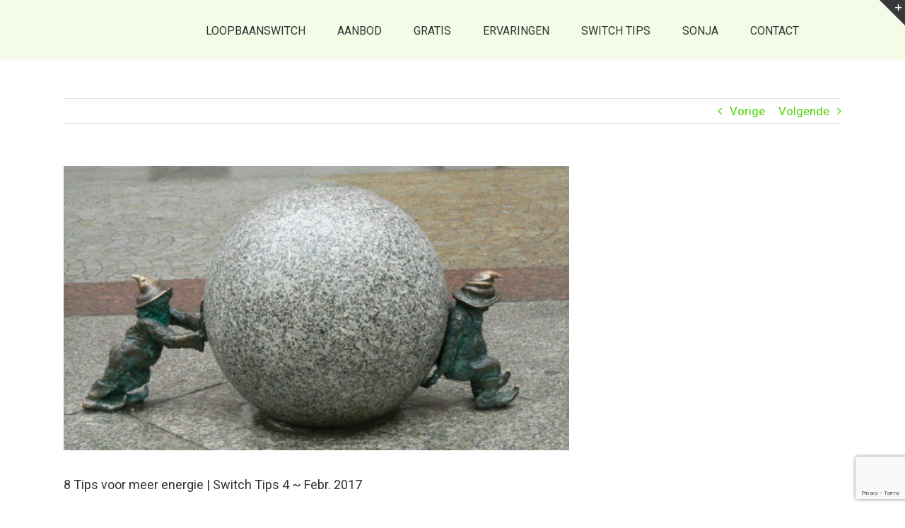

--- FILE ---
content_type: text/html; charset=UTF-8
request_url: https://loopbaanswitch.nu/switch-tips-voor-meer-energie/
body_size: 14210
content:
<!DOCTYPE html><html class="avada-html-layout-wide avada-html-header-position-top awb-scroll" lang="nl-NL" prefix="og: https://ogp.me/ns#"><head><meta http-equiv="X-UA-Compatible" content="IE=edge" /><meta http-equiv="Content-Type" content="text/html; charset=utf-8"/><meta name="viewport" content="width=device-width, initial-scale=1" /><!-- <link media="all" href="https://loopbaanswitch.nu/wp-content/cache/autoptimize/css/autoptimize_0bd8884a45d314634d68a92ccfb505ee.css" rel="stylesheet"> --><title>Tips Voor Meer Energie En Plezier In Sonja&#039;s Switch Tips</title><meta name="description" content="Maandelijkse inspiratie van Loopbaanswitch met deze keer 8 tips voor meer energie en plezier in je leven en je werk. Daarnaast een heerlijke themawandeling."/><meta name="robots" content="follow, index, max-snippet:-1, max-video-preview:-1, max-image-preview:large"/><link rel="canonical" href="https://loopbaanswitch.nu/switch-tips-voor-meer-energie/" /><meta property="og:locale" content="nl_NL" /><meta property="og:type" content="article" /><meta property="og:title" content="Tips Voor Meer Energie En Plezier In Sonja&#039;s Switch Tips" /><meta property="og:description" content="Maandelijkse inspiratie van Loopbaanswitch met deze keer 8 tips voor meer energie en plezier in je leven en je werk. Daarnaast een heerlijke themawandeling." /><meta property="og:url" content="https://loopbaanswitch.nu/switch-tips-voor-meer-energie/" /><meta property="og:site_name" content="Loopbaanswitch.nu" /><meta property="article:publisher" content="https://www.facebook.com/loopbaanswitch.nu" /><meta property="article:section" content="Energie" /><meta property="og:updated_time" content="2022-04-22T14:13:11+01:00" /><meta property="og:image" content="https://loopbaanswitch.nu/wp-content/uploads/2017/02/Meer-energie-@-Loopbaanswitch.jpg" /><meta property="og:image:secure_url" content="https://loopbaanswitch.nu/wp-content/uploads/2017/02/Meer-energie-@-Loopbaanswitch.jpg" /><meta property="og:image:width" content="600" /><meta property="og:image:height" content="337" /><meta property="og:image:alt" content="Tips voor meer energie met Loopbaanswitch" /><meta property="og:image:type" content="image/jpeg" /><meta property="article:published_time" content="2017-02-14T15:09:08+01:00" /><meta property="article:modified_time" content="2022-04-22T14:13:11+01:00" /><meta name="twitter:card" content="summary_large_image" /><meta name="twitter:title" content="Tips Voor Meer Energie En Plezier In Sonja&#039;s Switch Tips" /><meta name="twitter:description" content="Maandelijkse inspiratie van Loopbaanswitch met deze keer 8 tips voor meer energie en plezier in je leven en je werk. Daarnaast een heerlijke themawandeling." /><meta name="twitter:image" content="https://loopbaanswitch.nu/wp-content/uploads/2017/02/Meer-energie-@-Loopbaanswitch.jpg" /><meta name="twitter:label1" content="Geschreven door" /><meta name="twitter:data1" content="Sonja" /><meta name="twitter:label2" content="Tijd om te lezen" /><meta name="twitter:data2" content="5 minuten" /> <script type="application/ld+json" class="rank-math-schema">{"@context":"https://schema.org","@graph":[{"@type":["LocalBusiness","Organization"],"@id":"https://loopbaanswitch.nu/#organization","name":"Loopbaanswitch","url":"https://loopbaanswitch.nu","sameAs":["https://www.facebook.com/loopbaanswitch.nu"],"logo":{"@type":"ImageObject","@id":"https://loopbaanswitch.nu/#logo","url":"https://loopbaanswitch.nu/wp-content/uploads/2020/06/Logo-Rank-Math-SEO-Website.jpg","contentUrl":"https://loopbaanswitch.nu/wp-content/uploads/2020/06/Logo-Rank-Math-SEO-Website.jpg","caption":"Loopbaanswitch","inLanguage":"nl-NL","width":"448","height":"448"},"openingHours":["Monday,Tuesday,Wednesday,Thursday,Friday,Saturday,Sunday 09:00-17:00"],"image":{"@id":"https://loopbaanswitch.nu/#logo"}},{"@type":"WebSite","@id":"https://loopbaanswitch.nu/#website","url":"https://loopbaanswitch.nu","name":"Loopbaanswitch","publisher":{"@id":"https://loopbaanswitch.nu/#organization"},"inLanguage":"nl-NL"},{"@type":"ImageObject","@id":"https://loopbaanswitch.nu/wp-content/uploads/2017/02/Meer-energie-@-Loopbaanswitch.jpg","url":"https://loopbaanswitch.nu/wp-content/uploads/2017/02/Meer-energie-@-Loopbaanswitch.jpg","width":"600","height":"337","caption":"Tips voor meer energie met Loopbaanswitch","inLanguage":"nl-NL"},{"@type":"WebPage","@id":"https://loopbaanswitch.nu/switch-tips-voor-meer-energie/#webpage","url":"https://loopbaanswitch.nu/switch-tips-voor-meer-energie/","name":"Tips Voor Meer Energie En Plezier In Sonja&#039;s Switch Tips","datePublished":"2017-02-14T15:09:08+01:00","dateModified":"2022-04-22T14:13:11+01:00","isPartOf":{"@id":"https://loopbaanswitch.nu/#website"},"primaryImageOfPage":{"@id":"https://loopbaanswitch.nu/wp-content/uploads/2017/02/Meer-energie-@-Loopbaanswitch.jpg"},"inLanguage":"nl-NL"},{"@type":"BlogPosting","headline":"Tips Voor Meer Energie En Plezier In Sonja&#039;s Switch Tips","datePublished":"2017-02-14T15:09:08+01:00","dateModified":"2022-04-22T14:13:11+01:00","author":{"@type":"Person","name":"Sonja"},"description":"Maandelijkse inspiratie van Loopbaanswitch met deze keer 8 tips voor meer energie en plezier in je leven en je werk. Daarnaast een heerlijke themawandeling.","name":"Tips Voor Meer Energie En Plezier In Sonja&#039;s Switch Tips","@id":"https://loopbaanswitch.nu/switch-tips-voor-meer-energie/#schema-109874","isPartOf":{"@id":"https://loopbaanswitch.nu/switch-tips-voor-meer-energie/#webpage"},"publisher":{"@id":"https://loopbaanswitch.nu/#organization"},"image":{"@id":"https://loopbaanswitch.nu/wp-content/uploads/2017/02/Meer-energie-@-Loopbaanswitch.jpg"},"inLanguage":"nl-NL","mainEntityOfPage":{"@id":"https://loopbaanswitch.nu/switch-tips-voor-meer-energie/#webpage"}}]}</script> <link rel='dns-prefetch' href='//www.googletagmanager.com' /><link rel="alternate" type="application/rss+xml" title="Loopbaanswitch.nu &raquo; feed" href="https://loopbaanswitch.nu/feed/" /><link rel="alternate" type="application/rss+xml" title="Loopbaanswitch.nu &raquo; reacties feed" href="https://loopbaanswitch.nu/comments/feed/" /><link rel="icon" href="https://loopbaanswitch.nu/wp-content/uploads/2017/01/LOGO-Favicon-16px.png" type="image/png" /><link rel="alternate" title="oEmbed (JSON)" type="application/json+oembed" href="https://loopbaanswitch.nu/wp-json/oembed/1.0/embed?url=https%3A%2F%2Floopbaanswitch.nu%2Fswitch-tips-voor-meer-energie%2F" /><link rel="alternate" title="oEmbed (XML)" type="text/xml+oembed" href="https://loopbaanswitch.nu/wp-json/oembed/1.0/embed?url=https%3A%2F%2Floopbaanswitch.nu%2Fswitch-tips-voor-meer-energie%2F&#038;format=xml" /><!-- <link rel='stylesheet' id='fusion-dynamic-css-css' href='https://loopbaanswitch.nu/wp-content/uploads/fusion-styles/9730648f2959a744da8b89dbfdd7e1e8.min.css?ver=3.14.2' type='text/css' media='all' /> -->
<link rel="stylesheet" type="text/css" href="//loopbaanswitch.nu/wp-content/cache/wpfc-minified/9lxuw5cz/cb9qz.css" media="all"/> <script src='//loopbaanswitch.nu/wp-content/cache/wpfc-minified/lw1trsid/a3ox7.js' type="text/javascript"></script>
<!-- <script type="text/javascript" src="https://loopbaanswitch.nu/wp-includes/js/jquery/jquery.min.js?ver=3.7.1" id="jquery-core-js"></script> --> 
<script type="text/javascript" src="https://www.googletagmanager.com/gtag/js?id=GT-WP44WFF" id="google_gtagjs-js" async></script> <script type="text/javascript" id="google_gtagjs-js-after">window.dataLayer = window.dataLayer || [];function gtag(){dataLayer.push(arguments);}
gtag("set","linker",{"domains":["loopbaanswitch.nu"]});
gtag("js", new Date());
gtag("set", "developer_id.dZTNiMT", true);
gtag("config", "GT-WP44WFF");
//# sourceURL=google_gtagjs-js-after</script> <link rel="https://api.w.org/" href="https://loopbaanswitch.nu/wp-json/" /><link rel="alternate" title="JSON" type="application/json" href="https://loopbaanswitch.nu/wp-json/wp/v2/posts/2201" /><link rel="EditURI" type="application/rsd+xml" title="RSD" href="https://loopbaanswitch.nu/xmlrpc.php?rsd" /><meta name="generator" content="WordPress 6.9" /><link rel='shortlink' href='https://loopbaanswitch.nu/?p=2201' /><meta name="generator" content="Site Kit by Google 1.168.0" />  <script>(function(i,s,o,g,r,a,m){i['GoogleAnalyticsObject']=r;i[r]=i[r]||function(){
(i[r].q=i[r].q||[]).push(arguments)},i[r].l=1*new Date();a=s.createElement(o),
m=s.getElementsByTagName(o)[0];a.async=1;a.src=g;m.parentNode.insertBefore(a,m)
})(window,document,'script','https://www.google-analytics.com/analytics.js','ga');
ga('create', 'UA-74174501-1', 'auto');
ga('send', 'pageview');</script>  <script type="text/javascript">var doc = document.documentElement;
doc.setAttribute( 'data-useragent', navigator.userAgent );</script> </head><body class="wp-singular post-template-default single single-post postid-2201 single-format-standard wp-theme-Avada fusion-image-hovers fusion-pagination-sizing fusion-button_type-3d fusion-button_span-yes fusion-button_gradient-linear avada-image-rollover-circle-no avada-image-rollover-no fusion-body ltr fusion-sticky-header no-tablet-sticky-header no-mobile-sticky-header no-desktop-totop no-mobile-totop avada-has-rev-slider-styles fusion-disable-outline fusion-sub-menu-fade mobile-logo-pos-center layout-wide-mode avada-has-boxed-modal-shadow-none layout-scroll-offset-full avada-has-zero-margin-offset-top fusion-top-header menu-text-align-center mobile-menu-design-modern fusion-show-pagination-text fusion-header-layout-v1 avada-responsive avada-footer-fx-none avada-menu-highlight-style-bar fusion-search-form-classic fusion-main-menu-search-dropdown fusion-avatar-square avada-sticky-shrinkage avada-blog-layout-medium alternate avada-blog-archive-layout-medium alternate avada-header-shadow-no avada-menu-icon-position-top avada-has-megamenu-shadow avada-has-mainmenu-dropdown-divider avada-has-pagetitle-bg-full avada-has-breadcrumb-mobile-hidden avada-has-titlebar-hide avada-has-slidingbar-widgets avada-has-slidingbar-position-top avada-slidingbar-toggle-style-triangle avada-has-pagination-padding avada-flyout-menu-direction-fade avada-ec-views-v1" data-awb-post-id="2201"> <a class="skip-link screen-reader-text" href="#content">Ga naar inhoud</a><div id="boxed-wrapper"><div id="wrapper" class="fusion-wrapper"><div id="home" style="position:relative;top:-1px;"></div><header class="fusion-header-wrapper"><div class="fusion-header-v1 fusion-logo-alignment fusion-logo-center fusion-sticky-menu- fusion-sticky-logo- fusion-mobile-logo-  fusion-mobile-menu-design-modern"><div class="fusion-header-sticky-height"></div><div class="fusion-header"><div class="fusion-row"><div class="fusion-logo" data-margin-top="0px" data-margin-bottom="0px" data-margin-left="0px" data-margin-right="0px"></div><nav class="fusion-main-menu" aria-label="Main Menu"><ul id="menu-loopbaanswitch-nu" class="fusion-menu"><li  id="menu-item-111"  class="menu-item menu-item-type-post_type menu-item-object-page menu-item-home menu-item-111"  data-item-id="111"><a  href="https://loopbaanswitch.nu/" class="fusion-bar-highlight"><span class="menu-text">LOOPBAANSWITCH</span></a></li><li  id="menu-item-1252"  class="menu-item menu-item-type-post_type menu-item-object-page menu-item-has-children menu-item-1252 fusion-dropdown-menu"  data-item-id="1252"><a  href="https://loopbaanswitch.nu/aanbod/" class="fusion-bar-highlight"><span class="menu-text">AANBOD</span></a><ul class="sub-menu"><li  id="menu-item-5025"  class="menu-item menu-item-type-post_type menu-item-object-page menu-item-5025 fusion-dropdown-submenu" ><a  href="https://loopbaanswitch.nu/loopbaanbegeleiding/" class="fusion-bar-highlight"><span>LOOPBAANBEGELEIDING</span></a></li><li  id="menu-item-5027"  class="menu-item menu-item-type-post_type menu-item-object-page menu-item-5027 fusion-dropdown-submenu" ><a  href="https://loopbaanswitch.nu/themawandeling/" class="fusion-bar-highlight"><span>THEMAWANDELING</span></a></li><li  id="menu-item-5028"  class="menu-item menu-item-type-post_type menu-item-object-page menu-item-5028 fusion-dropdown-submenu" ><a  href="https://loopbaanswitch.nu/anti-stress-coaching/" class="fusion-bar-highlight"><span>ANTI-STRESS COACHING</span></a></li></ul></li><li  id="menu-item-6459"  class="menu-item menu-item-type-post_type menu-item-object-page menu-item-has-children menu-item-6459 fusion-dropdown-menu"  data-item-id="6459"><a  href="https://loopbaanswitch.nu/gratis/" class="fusion-bar-highlight"><span class="menu-text">GRATIS</span></a><ul class="sub-menu"><li  id="menu-item-7503"  class="menu-item menu-item-type-post_type menu-item-object-page menu-item-7503 fusion-dropdown-submenu" ><a  href="https://loopbaanswitch.nu/gratis/" class="fusion-bar-highlight"><span>KENNISMAKINGSWANDELING</span></a></li><li  id="menu-item-5026"  class="menu-item menu-item-type-post_type menu-item-object-page menu-item-5026 fusion-dropdown-submenu" ><a  href="https://loopbaanswitch.nu/ontwikkeladvies/" class="fusion-bar-highlight"><span>SUBSIDIES 2025</span></a></li><li  id="menu-item-110"  class="menu-item menu-item-type-post_type menu-item-object-page menu-item-110 fusion-dropdown-submenu" ><a  href="https://loopbaanswitch.nu/happy-worker/" class="fusion-bar-highlight"><span>HAPPY WORKER</span></a></li><li  id="menu-item-7504"  class="menu-item menu-item-type-post_type menu-item-object-page menu-item-7504 fusion-dropdown-submenu" ><a  href="https://loopbaanswitch.nu/gratis/" class="fusion-bar-highlight"><span>SONJA&#8217;S SWITCH TIPS</span></a></li><li  id="menu-item-5029"  class="menu-item menu-item-type-post_type menu-item-object-page menu-item-5029 fusion-dropdown-submenu" ><a  href="https://loopbaanswitch.nu/thuiswerkcheck/" class="fusion-bar-highlight"><span>THUISWERKCHECK</span></a></li></ul></li><li  id="menu-item-108"  class="menu-item menu-item-type-post_type menu-item-object-page menu-item-108"  data-item-id="108"><a  href="https://loopbaanswitch.nu/ervaringen/" class="fusion-bar-highlight"><span class="menu-text">ERVARINGEN</span></a></li><li  id="menu-item-2305"  class="menu-item menu-item-type-post_type menu-item-object-post menu-item-2305"  data-item-id="2305"><a  href="https://loopbaanswitch.nu/sonjas-switch-tips/" class="fusion-bar-highlight"><span class="menu-text">SWITCH TIPS</span></a></li><li  id="menu-item-112"  class="menu-item menu-item-type-post_type menu-item-object-page menu-item-112"  data-item-id="112"><a  href="https://loopbaanswitch.nu/wandelcoach-sonja/" class="fusion-bar-highlight"><span class="menu-text">SONJA</span></a></li><li  id="menu-item-107"  class="menu-item menu-item-type-post_type menu-item-object-page menu-item-107"  data-item-id="107"><a  href="https://loopbaanswitch.nu/contact/" class="fusion-bar-highlight"><span class="menu-text">CONTACT</span></a></li></ul></nav><div class="fusion-mobile-menu-icons"> <a href="#" class="fusion-icon awb-icon-bars" aria-label="Toggle mobile menu" aria-expanded="false"></a></div><nav class="fusion-mobile-nav-holder fusion-mobile-menu-text-align-left" aria-label="Main Menu Mobile"></nav></div></div></div><div class="fusion-clearfix"></div></header><div id="sliders-container" class="fusion-slider-visibility"></div><main id="main" class="clearfix "><div class="fusion-row" style=""><section id="content" style="width: 100%;"><div class="single-navigation clearfix"> <a href="https://loopbaanswitch.nu/switch-tips-goede-voornemens/" rel="prev">Vorige</a> <a href="https://loopbaanswitch.nu/switch-tips-leef-gezond/" rel="next">Volgende</a></div><article id="post-2201" class="post post-2201 type-post status-publish format-standard has-post-thumbnail hentry category-energie category-tips"><div class="fusion-flexslider flexslider fusion-flexslider-loading post-slideshow fusion-post-slideshow"><ul class="slides"><li> <img width="600" height="337" src="https://loopbaanswitch.nu/wp-content/uploads/2017/02/Meer-energie-@-Loopbaanswitch.jpg" class="attachment-full size-full wp-post-image" alt="Tips voor meer energie met Loopbaanswitch" decoding="async" fetchpriority="high" srcset="https://loopbaanswitch.nu/wp-content/uploads/2017/02/Meer-energie-@-Loopbaanswitch-200x112.jpg 200w, https://loopbaanswitch.nu/wp-content/uploads/2017/02/Meer-energie-@-Loopbaanswitch-400x225.jpg 400w, https://loopbaanswitch.nu/wp-content/uploads/2017/02/Meer-energie-@-Loopbaanswitch.jpg 600w" sizes="(max-width: 800px) 100vw, 600px" /></li></ul></div><h1 class="fusion-post-title">8 Tips voor meer energie  |  Switch Tips 4 ~ Febr. 2017</h1><div class="post-content"><div class="fusion-fullwidth fullwidth-box fusion-builder-row-1 nonhundred-percent-fullwidth non-hundred-percent-height-scrolling" style="--awb-border-radius-top-left:0px;--awb-border-radius-top-right:0px;--awb-border-radius-bottom-right:0px;--awb-border-radius-bottom-left:0px;--awb-flex-wrap:wrap;" ><div class="fusion-builder-row fusion-row"><div class="fusion-layout-column fusion_builder_column fusion-builder-column-0 fusion_builder_column_4_5 4_5 fusion-four-fifth fusion-column-first" style="--awb-bg-blend:overlay;--awb-bg-size:cover;width:80%;width:calc(80% - ( ( 4% ) * 0.8 ) );margin-right: 4%;"><div class="fusion-column-wrapper fusion-flex-column-wrapper-legacy"><div class="fusion-text fusion-text-1" style="--awb-text-transform:none;"><p><strong> </strong></p><h1><strong>TIPS VOOR MEER ENERGIE</strong></h1><p>Ben je moe en futloos? Doe je werk dat je eigenlijk meer energie kost dan je oplevert? Is iedere maandag een &#8216;blue monday&#8217;? De eerste maanden van het jaar kunnen grijs en grauw zijn. Soms heb je van die dagen dat je misschien het liefst een winterslaap zou willen houden of een dagje extra vrij en lekker niks doen. In deze Switch Tips geef ik je 8 tips voor meer energie.</p><h2><strong>8 TIPS VOOR MEER ENERGIE</strong></h2><p>&nbsp;</p><h3><strong>1. LEEF GEZOND</strong></h3><p>Ontbijt altijd; je lichaam heeft voedsel nodig na de nacht en om zich &#8217;s ochtends weer te kunnen concentreren op werk of studie. Drink 1,5 tot 2 liter water per dag, want door te weinig vocht kun je hoofdpijn krijgen en de vermoeidheid slaat gemakkelijker toe. Zorg dat je voldoende te slaapt, zo&#8217;n 7-8 uur per nacht.</p><h3><strong>2. WEES LIEF VOOR JEZELF</strong></h3><p>Ontwikkel zelfcompassie; respect en liefde voor jezelf. Iedereen maakt fouten, dus jij ook. Neem jezelf niets kwalijk, niemand is immers perfect. Je groeit dankzij de fouten die je maakt. Kijk naar jezelf zonder te oordelen. Je kent je zwakheden maar laat je er niet door remmen. Hierdoor leef je makkelijker en lichter. Mensen met zelfcompassie hebben meer energie en zijn minder gestrest. Kristin Neff schreef een mooi <a href="https://www.bol.com/nl/nl/c/boeken-kristin-neff/3957408+8299/" target="_blank" rel="noopener">boek</a> over zelfcompassie. Mindfulness kan je helpen je zelfcompassie te vergroten.</p><h3><strong>3. WAT ZIJN JE VERLANGENS?</strong></h3><p>Maak een uitgebreide lijst met dingen die je graag zou willen doen. Dat kan variëren van het eten van een reep chocolade tot een bezoekje brengen aan een goede vriend(in) of bungeejumpen in Nieuw-Zeeland. Verwezenlijk bijvoorbeeld maandelijks een verlangen en kijk wat een energie jou dat oplevert 🙂</p><h3><strong>4. DOE 1 DING TEGELIJKERTIJD</strong></h3><p>Het lijkt alsof we meerdere zaken tegelijkertijd kunnen, maar in werkelijkheid schakelen we continu van het één naar het andere. Dit kost ontzettend veel energie.</p><h3><strong>5. MAAK KEUZES</strong></h3><p>We zitten allemaal in patronen en routines. Probeer eens wat nieuws, doorbreek je patroon, begin de dag anders, reageer op een andere manier dan men van je verwacht en geniet van het resultaat.</p><h3><strong>6.</strong> <strong>MAAK EEN WANDELING DOOR DE NATUUR</strong></h3><p>Ga naar buiten en beweeg. Dan kom je letterlijk maar ook figuurlijk in beweging, je geest beweegt mee, je gedachtestroom komt op gang en het kan gebeuren dat je zomaar een goede inval krijgt over iets waar je al een tijdje over loopt te dubben. De natuur geeft ruimte en spiegelt. Je komt altijd terug met meer energie dan je bent vertrokken.</p><h3><strong>7. DOEN WAT WERKT</strong></h3><p>Welke 3 activiteiten gaven jou energie deze week? Bij welke activiteiten vergeet je de tijd en kom je als het ware in een &#8216;flow&#8217;? Schrijf ze op. Wat deed je en met wie? In welke omgeving? Wat maakte dat je er energie van kreeg? Doe meer van deze activiteiten, waar je energie van krijgt!</p><h3><strong>8. VISUALISEER JOUW LEVEN MET VOLDOENDE ENERGIE</strong></h3><p>Visualiseer hoe jouw leven met energie eruit ziet, maak een stappenplan (zie ook mijn <a href="https://loopbaanswitch.nu/switch-tips-goede-voornemens/" target="_blank" rel="noopener noreferrer">vorige nieuwsbrief</a>) en vier elke stap die je maakt om meer energie te krijgen!</p><p>Kies minimaal drie tips voor meer energie en probeer ze uit.<br /> Laat me weten welke tips voor jou het verschil maken.</p><p>&nbsp;</p><h3 style="text-align: center;"><strong>THEMA-WANDELING OP 17 FEBRUARI</strong></h3><p style="text-align: left;">Wil je weten wat Wandel-Coaching eigenlijk is? Wil je ‘proeven’ hoe coaching in de natuur werkt? Wil je ervaren wat het met jou doet? Wandelen in de natuur geeft ruimte en zet aan tot creatief denken. Het kan gaan over veranderen van werk, je loopbaan, persoonlijke groei of hoe je bij jouw ideale baan komt. Loop je mee op vrijdag 17 februari? Het actuele thema van deze maand, kun je <a href="https://loopbaanswitch.nu/themawandeling/" target="_blank" rel="noopener noreferrer">HIER</a> vinden.</p></div><div class="fusion-image-element fusion-image-align-center in-legacy-container" style="text-align:center;--awb-caption-title-font-family:var(--h2_typography-font-family);--awb-caption-title-font-weight:var(--h2_typography-font-weight);--awb-caption-title-font-style:var(--h2_typography-font-style);--awb-caption-title-size:var(--h2_typography-font-size);--awb-caption-title-transform:var(--h2_typography-text-transform);--awb-caption-title-line-height:var(--h2_typography-line-height);--awb-caption-title-letter-spacing:var(--h2_typography-letter-spacing);"><div class="imageframe-align-center"><span class=" fusion-imageframe imageframe-none imageframe-1 hover-type-none"><img decoding="async" width="600" height="338" alt="Tips voor meer energie @ Loopbaanswitch" title="Tips voor meer energie @ Loopbaanswitch" src="https://loopbaanswitch.nu/wp-content/uploads/2017/03/Tips-voor-meer-energie-@-Loopbaanswitch.jpg" class="img-responsive wp-image-2202" srcset="https://loopbaanswitch.nu/wp-content/uploads/2017/03/Tips-voor-meer-energie-@-Loopbaanswitch-200x113.jpg 200w, https://loopbaanswitch.nu/wp-content/uploads/2017/03/Tips-voor-meer-energie-@-Loopbaanswitch-400x225.jpg 400w, https://loopbaanswitch.nu/wp-content/uploads/2017/03/Tips-voor-meer-energie-@-Loopbaanswitch.jpg 600w" sizes="(max-width: 800px) 100vw, 600px" /></span></div></div><div class="fusion-sep-clear"></div><div class="fusion-separator fusion-full-width-sep" style="margin-left: auto;margin-right: auto;margin-top:10px;margin-bottom:10px;width:100%;"></div><div class="fusion-sep-clear"></div><div class="fusion-text fusion-text-2"><p style="text-align: center;">Geef jezelf een Wandel-Coachtraject cadeau voor 2017.<br /> Wil je in 2017 een nieuwe koers inslaan?<br /> Geef je dan op voor een gratis kennismakingswandeling in de maand februari.</p></div><div class="fusion-sep-clear"></div><div class="fusion-separator fusion-full-width-sep" style="margin-left: auto;margin-right: auto;margin-top:10px;margin-bottom:10px;width:100%;"></div><div class="fusion-sep-clear"></div><div class="fusion-text fusion-text-3"><p style="text-align: center;"><strong>INTERVIEW</strong></p><p style="text-align: center;">Op 3 Februari ben ik  opnieuw geïnterviewd, deze keer door Veluwe Centraal.<br /> Wil je meer horen over Wandel-Coaching<br /> en hoe een CV anno 2017 eruit moet zien?<br /> Luister dan het fragment af op <a href="https://loopbaanswitch.nu/">mijn homepage</a>.<br /> Mijn website heeft een grondige update gehad, dus het is so wie so leuk om te kijken: <a href="https://loopbaanswitch.nu/">https://loopbaanswitch.nu/</a></p></div><div class="fusion-sharing-box fusion-sharing-box-1 boxed-icons has-taglines layout-floated layout-medium-floated layout-small-floated" style="background-color:#a0ce4e;--awb-layout:row;--awb-alignment-small:space-between;" data-title="Sonja&#039;s Switch Tips met 8 tips voor meer energie" data-description=" 
TIPS VOOR MEER ENERGIE
Ben je moe en futloos? Doe je werk dat je eigenlijk meer energie kost dan je oplevert? Is iedere maandag een &#039;blue monday&#039;? De eerste maanden van het jaar kunnen grijs en grauw zijn. Soms heb je van die dagen dat je misschien het liefst een winterslaap zou willen houden of een" data-link="https://loopbaanswitch.nu/switch-tips-voor-meer-energie/" data-image="https://loopbaanswitch.nu/wp-content/uploads/2018/01/WP_20171217_011-e1516272416532.jpg"><h4 class="tagline" style="color:#000000;">DEEL DIT ARTIKEL OP SOCIAL MEDIA!</h4><div class="fusion-social-networks sharingbox-shortcode-icon-wrapper sharingbox-shortcode-icon-wrapper-1 boxed-icons"><span><a href="https://www.facebook.com/sharer.php?u=https%3A%2F%2Floopbaanswitch.nu%2Fswitch-tips-voor-meer-energie%2F&amp;t=Sonja%27s%20Switch%20Tips%20met%208%20tips%20voor%20meer%20energie" target="_blank" rel="noreferrer" title="Facebook" aria-label="Facebook" data-placement="bottom" data-toggle="tooltip" data-title="Facebook" data-><i class="fusion-social-network-icon fusion-tooltip fusion-facebook awb-icon-facebook" style="color:#ffffff;background-color:#3b5998;border-color:#3b5998;border-radius:4px;" aria-hidden="true"></i></a></span><span><a href="https://www.linkedin.com/shareArticle?mini=true&amp;url=https%3A%2F%2Floopbaanswitch.nu%2Fswitch-tips-voor-meer-energie%2F&amp;title=Sonja%27s%20Switch%20Tips%20met%208%20tips%20voor%20meer%20energie&amp;summary=%C2%A0%0D%0ATIPS%20VOOR%20MEER%20ENERGIE%0D%0ABen%20je%20moe%20en%20futloos%3F%20Doe%20je%20werk%20dat%20je%20eigenlijk%20meer%20energie%20kost%20dan%20je%20oplevert%3F%20Is%20iedere%20maandag%20een%20%26%2339%3Bblue%20monday%26%2339%3B%3F%20De%20eerste%20maanden%20van%20het%20jaar%20kunnen%20grijs%20en%20grauw%20zijn.%20Soms%20heb%20je%20van%20die%20dagen%20dat%20je%20misschien%20het%20liefst%20een%20winterslaap%20zou%20willen%20houden%20of%20een" target="_blank" rel="noopener noreferrer" title="LinkedIn" aria-label="LinkedIn" data-placement="bottom" data-toggle="tooltip" data-title="LinkedIn" data-><i class="fusion-social-network-icon fusion-tooltip fusion-linkedin awb-icon-linkedin" style="color:#ffffff;background-color:#0077b5;border-color:#0077b5;border-radius:4px;" aria-hidden="true"></i></a></span><span><a href="https://pinterest.com/pin/create/button/?url=https%3A%2F%2Floopbaanswitch.nu%2Fswitch-tips-voor-meer-energie%2F&amp;description=%C2%A0%0D%0ATIPS%20VOOR%20MEER%20ENERGIE%0D%0ABen%20je%20moe%20en%20futloos%3F%20Doe%20je%20werk%20dat%20je%20eigenlijk%20meer%20energie%20kost%20dan%20je%20oplevert%3F%20Is%20iedere%20maandag%20een%20%26%2339%3Bblue%20monday%26%2339%3B%3F%20De%20eerste%20maanden%20van%20het%20jaar%20kunnen%20grijs%20en%20grauw%20zijn.%20Soms%20heb%20je%20van%20die%20dagen%20dat%20je%20misschien%20het%20liefst%20een%20winterslaap%20zou%20willen%20houden%20of%20een&amp;media=https%3A%2F%2Floopbaanswitch.nu%2Fwp-content%2Fuploads%2F2018%2F01%2FWP_20171217_011-e1516272416532.jpg" target="_blank" rel="noopener noreferrer" title="Pinterest" aria-label="Pinterest" data-placement="bottom" data-toggle="tooltip" data-title="Pinterest" data-><i class="fusion-social-network-icon fusion-tooltip fusion-pinterest awb-icon-pinterest" style="color:#ffffff;background-color:#bd081c;border-color:#bd081c;border-radius:4px;" aria-hidden="true"></i></a></span><span><a href="https://vkontakte.ru/share.php?url=https%3A%2F%2Floopbaanswitch.nu%2Fswitch-tips-voor-meer-energie%2F&amp;title=Sonja%27s%20Switch%20Tips%20met%208%20tips%20voor%20meer%20energie&amp;description=%C2%A0%0D%0ATIPS%20VOOR%20MEER%20ENERGIE%0D%0ABen%20je%20moe%20en%20futloos%3F%20Doe%20je%20werk%20dat%20je%20eigenlijk%20meer%20energie%20kost%20dan%20je%20oplevert%3F%20Is%20iedere%20maandag%20een%20%26%2339%3Bblue%20monday%26%2339%3B%3F%20De%20eerste%20maanden%20van%20het%20jaar%20kunnen%20grijs%20en%20grauw%20zijn.%20Soms%20heb%20je%20van%20die%20dagen%20dat%20je%20misschien%20het%20liefst%20een%20winterslaap%20zou%20willen%20houden%20of%20een" target="_blank" rel="noopener noreferrer" title="Vk" aria-label="Vk" data-placement="bottom" data-toggle="tooltip" data-title="Vk" data-><i class="fusion-social-network-icon fusion-tooltip fusion-vk awb-icon-vk" style="color:#ffffff;background-color:#45668e;border-color:#45668e;border-radius:4px;" aria-hidden="true"></i></a></span><span><a href="mailto:?subject=Sonja%27s%20Switch%20Tips%20met%208%20tips%20voor%20meer%20energie&amp;body=https%3A%2F%2Floopbaanswitch.nu%2Fswitch-tips-voor-meer-energie%2F" target="_self" title="E-mail" aria-label="E-mail" data-placement="bottom" data-toggle="tooltip" data-title="E-mail"><i class="fusion-social-network-icon fusion-tooltip fusion-mail awb-icon-mail" style="color:#ffffff;background-color:#000000;border-color:#000000;border-radius:4px;" aria-hidden="true"></i></a></span></div></div><div class="fusion-clearfix"></div></div></div><div class="fusion-layout-column fusion_builder_column fusion-builder-column-1 fusion_builder_column_1_5 1_5 fusion-one-fifth fusion-column-last" style="--awb-bg-blend:overlay;--awb-bg-size:cover;width:20%;width:calc(20% - ( ( 4% ) * 0.2 ) );"><div class="fusion-column-wrapper fusion-flex-column-wrapper-legacy"><div class="fusion-clearfix"></div></div></div></div></div></div><section class="related-posts single-related-posts"><div class="fusion-title fusion-title-size-two sep-none fusion-sep-none" style="margin-top:0px;margin-bottom:31px;"><h2 class="title-heading-left" style="margin:0;"> Gerelateerde berichten</h2></div><div class="awb-carousel awb-swiper awb-swiper-carousel fusion-carousel-title-below-image" data-imagesize="fixed" data-metacontent="yes" data-autoplay="no" data-touchscroll="no" data-columns="5" data-itemmargin="44px" data-itemwidth="180" data-scrollitems="1"><div class="swiper-wrapper"><div class="swiper-slide"><div class="fusion-carousel-item-wrapper"><div  class="fusion-image-wrapper fusion-image-size-fixed" aria-haspopup="true"> <a href="https://loopbaanswitch.nu/sonjas-switch-tips/" target="_blank" aria-label="SWITCH TIPS"><div class="fusion-placeholder-image" data-origheight="150" data-origwidth="100%" style="width:100%;height:150px;"></div> </a></div><h4 class="fusion-carousel-title"> <a class="fusion-related-posts-title-link" href="https://loopbaanswitch.nu/sonjas-switch-tips/" target="_self" title="SWITCH TIPS">SWITCH TIPS</a></h4><div class="fusion-carousel-meta"> <span class="fusion-date">februari 26th, 2025</span></div></div></div><div class="swiper-slide"><div class="fusion-carousel-item-wrapper"><div  class="fusion-image-wrapper fusion-image-size-fixed" aria-haspopup="true"> <a href="https://loopbaanswitch.nu/positief-denken/" aria-label="Positief denken; Hoe kun jij je mindset beïnvloeden? | Switch Tips 61 Voorjaar 2024"> <img src="https://loopbaanswitch.nu/wp-content/uploads/2024/02/positief-denken@loopbaanswitch-500x383.png" srcset="https://loopbaanswitch.nu/wp-content/uploads/2024/02/positief-denken@loopbaanswitch-500x383.png 1x, https://loopbaanswitch.nu/wp-content/uploads/2024/02/positief-denken@loopbaanswitch-500x383@2x.png 2x" width="500" height="383" alt="Positief denken; Hoe kun jij je mindset beïnvloeden? | Switch Tips 61 Voorjaar 2024" /> </a></div><h4 class="fusion-carousel-title"> <a class="fusion-related-posts-title-link" href="https://loopbaanswitch.nu/positief-denken/" target="_self" title="Positief denken; Hoe kun jij je mindset beïnvloeden? | Switch Tips 61 Voorjaar 2024">Positief denken; Hoe kun jij je mindset beïnvloeden? | Switch Tips 61 Voorjaar 2024</a></h4><div class="fusion-carousel-meta"> <span class="fusion-date">februari 20th, 2024</span> <span class="fusion-inline-sep">|</span> <span><a href="https://loopbaanswitch.nu/positief-denken/#respond">0 Reacties</a></span></div></div></div><div class="swiper-slide"><div class="fusion-carousel-item-wrapper"><div  class="fusion-image-wrapper fusion-image-size-fixed" aria-haspopup="true"> <a href="https://loopbaanswitch.nu/waardering/" aria-label="Waardering | Switch Tips 52 ~ April 2022"> <img src="https://loopbaanswitch.nu/wp-content/uploads/2022/04/Waardering-met-loopbaanswitch-500x383.jpg" srcset="https://loopbaanswitch.nu/wp-content/uploads/2022/04/Waardering-met-loopbaanswitch-500x383.jpg 1x, https://loopbaanswitch.nu/wp-content/uploads/2022/04/Waardering-met-loopbaanswitch-500x383@2x.jpg 2x" width="500" height="383" alt="Waardering | Switch Tips 52 ~ April 2022" /> </a></div><h4 class="fusion-carousel-title"> <a class="fusion-related-posts-title-link" href="https://loopbaanswitch.nu/waardering/" target="_self" title="Waardering | Switch Tips 52 ~ April 2022">Waardering | Switch Tips 52 ~ April 2022</a></h4><div class="fusion-carousel-meta"> <span class="fusion-date">april 12th, 2022</span> <span class="fusion-inline-sep">|</span> <span><a href="https://loopbaanswitch.nu/waardering/#respond">0 Reacties</a></span></div></div></div><div class="swiper-slide"><div class="fusion-carousel-item-wrapper"><div  class="fusion-image-wrapper fusion-image-size-fixed" aria-haspopup="true"> <a href="https://loopbaanswitch.nu/autonomie/" aria-label="Autonomie | Switch Tips 51 ~ Maart 2022"> <img src="https://loopbaanswitch.nu/wp-content/uploads/2022/03/autonomie@loopbaanswitch-500x383.jpg" srcset="https://loopbaanswitch.nu/wp-content/uploads/2022/03/autonomie@loopbaanswitch-500x383.jpg 1x, https://loopbaanswitch.nu/wp-content/uploads/2022/03/autonomie@loopbaanswitch-500x383@2x.jpg 2x" width="500" height="383" alt="Autonomie | Switch Tips 51 ~ Maart 2022" /> </a></div><h4 class="fusion-carousel-title"> <a class="fusion-related-posts-title-link" href="https://loopbaanswitch.nu/autonomie/" target="_self" title="Autonomie | Switch Tips 51 ~ Maart 2022">Autonomie | Switch Tips 51 ~ Maart 2022</a></h4><div class="fusion-carousel-meta"> <span class="fusion-date">maart 10th, 2022</span> <span class="fusion-inline-sep">|</span> <span><a href="https://loopbaanswitch.nu/autonomie/#respond">0 Reacties</a></span></div></div></div><div class="swiper-slide"><div class="fusion-carousel-item-wrapper"><div  class="fusion-image-wrapper fusion-image-size-fixed" aria-haspopup="true"> <a href="https://loopbaanswitch.nu/50-switch-tips/" aria-label="50 Switch Tips | Switch Tips 50 ~ Feb. 2022"> <img src="https://loopbaanswitch.nu/wp-content/uploads/2022/02/50-Switch-Tips-500x383.jpg" srcset="https://loopbaanswitch.nu/wp-content/uploads/2022/02/50-Switch-Tips-500x383.jpg 1x, https://loopbaanswitch.nu/wp-content/uploads/2022/02/50-Switch-Tips-500x383@2x.jpg 2x" width="500" height="383" alt="50 Switch Tips | Switch Tips 50 ~ Feb. 2022" /> </a></div><h4 class="fusion-carousel-title"> <a class="fusion-related-posts-title-link" href="https://loopbaanswitch.nu/50-switch-tips/" target="_self" title="50 Switch Tips | Switch Tips 50 ~ Feb. 2022">50 Switch Tips | Switch Tips 50 ~ Feb. 2022</a></h4><div class="fusion-carousel-meta"> <span class="fusion-date">februari 9th, 2022</span> <span class="fusion-inline-sep">|</span> <span><a href="https://loopbaanswitch.nu/50-switch-tips/#respond">0 Reacties</a></span></div></div></div></div><div class="awb-swiper-button awb-swiper-button-prev"><i class="awb-icon-angle-left"></i></div><div class="awb-swiper-button awb-swiper-button-next"><i class="awb-icon-angle-right"></i></div></div></section></article></section></div></main><div class="fusion-footer"><footer class="fusion-footer-widget-area fusion-widget-area"><div class="fusion-row"><div class="fusion-columns fusion-columns-4 fusion-widget-area"><div class="fusion-column col-lg-3 col-md-3 col-sm-3"><section id="text-10" class="fusion-footer-widget-column widget widget_text"><div class="textwidget"></div><div style="clear:both;"></div></section><section id="text-6" class="fusion-footer-widget-column widget widget_text" style="border-style: solid;border-color:transparent;border-width:0px;"><div class="textwidget"><p><strong>Wandelcoach </strong><br /> Sonja van der Schaaf<br /> 06 11 377 225<br /> <a href="mailto:sonja@loopbaanswitch.nu">sonja@loopbaanswitch.nu</a></p><p>KvK-nummer: 71234780</p><p><a href="https://loopbaanswitch.nu/privacyverklaring-loopbaanswitch/" target="_blank" rel="noopener">Privacy-Verklaring Loopbaanswitch</a><br /> <a href="https://loopbaanswitch.nu/algemene-voorwaarden-loopbaanswitch/" target="_blank" rel="noopener">Algemene voorwaarden Loopbaanswitch</a><br /> <a href="https://loopbaanswitch.nu/wp-content/uploads/2022/02/Gedragscode-Noloc.pdf">Gedragscode-Noloc</a></p></div><div style="clear:both;"></div></section><section id="social_links-widget-2" class="fusion-footer-widget-column widget social_links" style="border-style: solid;border-color:transparent;border-width:0px;"><h4 class="widget-title">Blijf op de hoogte</h4><div class="fusion-social-networks boxed-icons"><div class="fusion-social-networks-wrapper"> <a class="fusion-social-network-icon fusion-tooltip fusion-linkedin awb-icon-linkedin" href="https://www.linkedin.com/in/sonjavanderschaaf/"  data-placement="top" data-title="LinkedIn" data-toggle="tooltip" data-original-title=""  title="LinkedIn" aria-label="LinkedIn" rel="noopener noreferrer" target="blank" style="border-radius:4px;padding:8px;font-size:16px;color:#ffffff;background-color:#0077b5;border-color:#0077b5;"></a> <a class="fusion-social-network-icon fusion-tooltip fusion-facebook awb-icon-facebook" href="https://www.facebook.com/loopbaanswitch.nu/"  data-placement="top" data-title="Facebook" data-toggle="tooltip" data-original-title=""  title="Facebook" aria-label="Facebook" rel="noopener noreferrer" target="blank" style="border-radius:4px;padding:8px;font-size:16px;color:#ffffff;background-color:#3b5998;border-color:#3b5998;"></a> <a class="fusion-social-network-icon fusion-tooltip fusion-pinterest awb-icon-pinterest" href="https://nl.pinterest.com/Loopbaanswitch/"  data-placement="top" data-title="Pinterest" data-toggle="tooltip" data-original-title=""  title="Pinterest" aria-label="Pinterest" rel="noopener noreferrer" target="blank" style="border-radius:4px;padding:8px;font-size:16px;color:#ffffff;background-color:#bd081c;border-color:#bd081c;"></a> <a class="fusion-social-network-icon fusion-tooltip fusion-mail awb-icon-mail" href="mailto:&#115;&#111;&#110;&#106;a&#064;l&#111;&#111;&#112;b&#097;&#097;nsw&#105;t&#099;&#104;.n&#117;"  data-placement="top" data-title="Mail" data-toggle="tooltip" data-original-title=""  title="Mail" aria-label="Mail" rel="noopener noreferrer" target="blank" style="border-radius:4px;padding:8px;font-size:16px;color:#ffffff;background-color:#000000;border-color:#000000;"></a> <a class="fusion-social-network-icon fusion-tooltip fusion-instagram awb-icon-instagram" href="https://www.instagram.com/loopbaanswitch/?hl=nl"  data-placement="top" data-title="Instagram" data-toggle="tooltip" data-original-title=""  title="Instagram" aria-label="Instagram" rel="noopener noreferrer" target="blank" style="border-radius:4px;padding:8px;font-size:16px;color:#ffffff;background-color:#c13584;border-color:#c13584;"></a> <a class="fusion-social-network-icon fusion-tooltip fusion-youtube awb-icon-youtube" href="https://www.youtube.com/channel/UC9VGg26wG9tOdby4l-bLxAg"  data-placement="top" data-title="Youtube" data-toggle="tooltip" data-original-title=""  title="YouTube" aria-label="YouTube" rel="noopener noreferrer" target="blank" style="border-radius:4px;padding:8px;font-size:16px;color:#ffffff;background-color:#cd201f;border-color:#cd201f;"></a></div></div><div style="clear:both;"></div></section></div><div class="fusion-column col-lg-3 col-md-3 col-sm-3"><section id="text-7" class="fusion-footer-widget-column widget widget_text"><div class="textwidget"></div><div style="clear:both;"></div></section><section id="recent-posts-2" class="fusion-footer-widget-column widget widget_recent_entries" style="border-style: solid;border-color:transparent;border-width:0px;"><h4 class="widget-title">Recente berichten</h4><ul><li> <a href="https://loopbaanswitch.nu/sonjas-switch-tips/">SWITCH TIPS</a></li><li> <a href="https://loopbaanswitch.nu/8-issues-op-je-werkplek/">8 Uitdagingen op je werkplek: Welke issues herken jij? |  Switch Tips 64 ~ Voorjaar 2025</a></li><li> <a href="https://loopbaanswitch.nu/wie-ben-ik/">Wie ben ik? Wat wil ik en wat drijft mij? |  Switch Tips 63~Najaar 2024</a></li></ul><div style="clear:both;"></div></section><section id="media_image-4" class="fusion-footer-widget-column widget widget_media_image" style="border-style: solid;border-color:transparent;border-width:0px;"><img width="340" height="113" src="https://loopbaanswitch.nu/wp-content/uploads/2022/01/Sonja-Noloc-Gecertificeerd-loopbaanprofessional.jpg" class="image wp-image-6245  attachment-full size-full" alt="Sonja Noloc Gecertificeerd loopbaanprofessional" style="max-width: 100%; height: auto;" decoding="async" srcset="https://loopbaanswitch.nu/wp-content/uploads/2022/01/Sonja-Noloc-Gecertificeerd-loopbaanprofessional-200x66.jpg 200w, https://loopbaanswitch.nu/wp-content/uploads/2022/01/Sonja-Noloc-Gecertificeerd-loopbaanprofessional-300x100.jpg 300w, https://loopbaanswitch.nu/wp-content/uploads/2022/01/Sonja-Noloc-Gecertificeerd-loopbaanprofessional.jpg 340w" sizes="(max-width: 340px) 100vw, 340px" /><div style="clear:both;"></div></section></div><div class="fusion-column col-lg-3 col-md-3 col-sm-3"><section id="text-11" class="fusion-footer-widget-column widget widget_text" style="margin: 60px;background-color: #e7ecaa;border-style: solid;border-color:transparent;border-width:0px;"><div class="textwidget"><p><script async src="https://embed.email-provider.eu/e/ej9gadrff4-qepbtmgqrs.js"></script></p></div><div style="clear:both;"></div></section></div><div class="fusion-column fusion-column-last col-lg-3 col-md-3 col-sm-3"></div><div class="fusion-clearfix"></div></div></div></footer><footer id="footer" class="fusion-footer-copyright-area fusion-footer-copyright-center"><div class="fusion-row"><div class="fusion-copyright-content"><div class="fusion-copyright-notice"><div> Copyright: Loopbaanswitch 2024 | Wandel met mij en maak stappen!</div></div></div></div></footer></div><div class="fusion-sliding-bar-wrapper"><div id="slidingbar-area" class="slidingbar-area fusion-sliding-bar-area fusion-widget-area fusion-sliding-bar-position-top fusion-sliding-bar-text-align-left fusion-sliding-bar-toggle-triangle" data-breakpoint="800" data-toggle="triangle"><div class="fusion-sb-toggle-wrapper"> <a class="fusion-sb-toggle" href="#"><span class="screen-reader-text">Toggle Sliding Bar Area</span></a></div><div id="slidingbar" class="fusion-sliding-bar"><div class="fusion-row"><div class="fusion-columns row fusion-columns-3 columns columns-3"><div class="fusion-column col-lg-4 col-md-4 col-sm-4"><section id="akismet_widget-2" class="fusion-slidingbar-widget-column widget widget_akismet_widget"><h4 class="widget-title">Spam geblokkeerd</h4><div class="a-stats"> <a href="https://akismet.com?utm_source=akismet_plugin&amp;utm_campaign=plugin_static_link&amp;utm_medium=in_plugin&amp;utm_content=widget_stats" class="a-stats__link" target="_blank" rel="noopener" style="background-color: var(--akismet-color-mid-green); color: var(--akismet-color-white);"> <strong class="count">5.418 spam</strong> reacties geblokkeerd door <strong>Akismet</strong> </a></div><div style="clear:both;"></div></section></div><div class="fusion-column col-lg-4 col-md-4 col-sm-4"></div><div class="fusion-column col-lg-4 col-md-4 col-sm-4"></div><div class="fusion-clearfix"></div></div></div></div></div></div></div></div> <a class="fusion-one-page-text-link fusion-page-load-link" tabindex="-1" href="#" aria-hidden="true">Page load link</a><div class="avada-footer-scripts"> <script type="speculationrules">{"prefetch":[{"source":"document","where":{"and":[{"href_matches":"/*"},{"not":{"href_matches":["/wp-*.php","/wp-admin/*","/wp-content/uploads/*","/wp-content/*","/wp-content/plugins/*","/wp-content/themes/Avada/*","/*\\?(.+)"]}},{"not":{"selector_matches":"a[rel~=\"nofollow\"]"}},{"not":{"selector_matches":".no-prefetch, .no-prefetch a"}}]},"eagerness":"conservative"}]}</script> <script type="text/javascript" src="https://loopbaanswitch.nu/wp-includes/js/dist/hooks.min.js?ver=dd5603f07f9220ed27f1" id="wp-hooks-js"></script> <script type="text/javascript" src="https://loopbaanswitch.nu/wp-includes/js/dist/i18n.min.js?ver=c26c3dc7bed366793375" id="wp-i18n-js"></script> <script type="text/javascript" id="wp-i18n-js-after">wp.i18n.setLocaleData( { 'text direction\u0004ltr': [ 'ltr' ] } );
//# sourceURL=wp-i18n-js-after</script> <script type="text/javascript" id="contact-form-7-js-translations">( function( domain, translations ) {
var localeData = translations.locale_data[ domain ] || translations.locale_data.messages;
localeData[""].domain = domain;
wp.i18n.setLocaleData( localeData, domain );
} )( "contact-form-7", {"translation-revision-date":"2025-11-30 09:13:36+0000","generator":"GlotPress\/4.0.3","domain":"messages","locale_data":{"messages":{"":{"domain":"messages","plural-forms":"nplurals=2; plural=n != 1;","lang":"nl"},"This contact form is placed in the wrong place.":["Dit contactformulier staat op de verkeerde plek."],"Error:":["Fout:"]}},"comment":{"reference":"includes\/js\/index.js"}} );
//# sourceURL=contact-form-7-js-translations</script> <script type="text/javascript" id="contact-form-7-js-before">var wpcf7 = {
"api": {
"root": "https:\/\/loopbaanswitch.nu\/wp-json\/",
"namespace": "contact-form-7\/v1"
}
};
//# sourceURL=contact-form-7-js-before</script> <script type="text/javascript" src="https://www.google.com/recaptcha/api.js?render=6Le2YpwoAAAAANRV9r3xjxa-QwBoA013gGuWYJ2n&amp;ver=3.0" id="google-recaptcha-js"></script> <script type="text/javascript" src="https://loopbaanswitch.nu/wp-includes/js/dist/vendor/wp-polyfill.min.js?ver=3.15.0" id="wp-polyfill-js"></script> <script type="text/javascript" id="wpcf7-recaptcha-js-before">var wpcf7_recaptcha = {
"sitekey": "6Le2YpwoAAAAANRV9r3xjxa-QwBoA013gGuWYJ2n",
"actions": {
"homepage": "homepage",
"contactform": "contactform"
}
};
//# sourceURL=wpcf7-recaptcha-js-before</script> <script type="text/javascript" id="fusion-js-extra">var fusionJSVars = {"visibility_small":"460","visibility_medium":"1024"};
//# sourceURL=fusion-js-extra</script> <script type="text/javascript" id="jquery-lightbox-js-extra">var fusionLightboxVideoVars = {"lightbox_video_width":"600","lightbox_video_height":"400"};
//# sourceURL=jquery-lightbox-js-extra</script> <script type="text/javascript" id="fusion-equal-heights-js-extra">var fusionEqualHeightVars = {"content_break_point":"800"};
//# sourceURL=fusion-equal-heights-js-extra</script> <script type="text/javascript" id="fusion-video-general-js-extra">var fusionVideoGeneralVars = {"status_vimeo":"0","status_yt":"0"};
//# sourceURL=fusion-video-general-js-extra</script> <script type="text/javascript" id="fusion-video-bg-js-extra">var fusionVideoBgVars = {"status_vimeo":"0","status_yt":"0"};
//# sourceURL=fusion-video-bg-js-extra</script> <script type="text/javascript" id="fusion-lightbox-js-extra">var fusionLightboxVars = {"status_lightbox":"1","lightbox_gallery":"1","lightbox_skin":"metro-white","lightbox_title":"","lightbox_zoom":"1","lightbox_arrows":"1","lightbox_slideshow_speed":"5000","lightbox_loop":"0","lightbox_autoplay":"","lightbox_opacity":"0.00","lightbox_desc":"","lightbox_social":"","lightbox_social_links":{"facebook":{"source":"https://www.facebook.com/sharer.php?u={URL}","text":"Share on Facebook"},"linkedin":{"source":"https://www.linkedin.com/shareArticle?mini=true&url={URL}","text":"Share on LinkedIn"},"pinterest":{"source":"https://pinterest.com/pin/create/button/?url={URL}","text":"Share on Pinterest"},"vk":{"source":"https://vk.com/share.php?url={URL}","text":"Share on Vk"},"mail":{"source":"mailto:?body={URL}","text":"Share by Email"}},"lightbox_deeplinking":"","lightbox_path":"vertical","lightbox_post_images":"","lightbox_animation_speed":"normal","l10n":{"close":"Press Esc to close","enterFullscreen":"Enter Fullscreen (Shift+Enter)","exitFullscreen":"Exit Fullscreen (Shift+Enter)","slideShow":"Slideshow","next":"Volgende","previous":"Vorige"}};
//# sourceURL=fusion-lightbox-js-extra</script> <script type="text/javascript" id="fusion-flexslider-js-extra">var fusionFlexSliderVars = {"status_vimeo":"","slideshow_autoplay":"1","slideshow_speed":"7000","pagination_video_slide":"","status_yt":"","flex_smoothHeight":"false"};
//# sourceURL=fusion-flexslider-js-extra</script> <script type="text/javascript" id="fusion-animations-js-extra">var fusionAnimationsVars = {"status_css_animations":"desktop_and_mobile"};
//# sourceURL=fusion-animations-js-extra</script> <script type="text/javascript" id="awb-carousel-js-extra">var awbCarouselVars = {"related_posts_speed":"2500","carousel_speed":"2500"};
//# sourceURL=awb-carousel-js-extra</script> <script type="text/javascript" id="fusion-container-js-extra">var fusionContainerVars = {"content_break_point":"800","container_hundred_percent_height_mobile":"0","is_sticky_header_transparent":"0","hundred_percent_scroll_sensitivity":"200"};
//# sourceURL=fusion-container-js-extra</script> <script type="text/javascript" id="avada-header-js-extra">var avadaHeaderVars = {"header_position":"top","header_sticky":"1","header_sticky_type2_layout":"menu_only","header_sticky_shadow":"1","side_header_break_point":"800","header_sticky_mobile":"","header_sticky_tablet":"","mobile_menu_design":"modern","sticky_header_shrinkage":"1","nav_height":"84","nav_highlight_border":"3","nav_highlight_style":"bar","logo_margin_top":"0px","logo_margin_bottom":"0px","layout_mode":"wide","header_padding_top":"0px","header_padding_bottom":"0px","scroll_offset":"full"};
//# sourceURL=avada-header-js-extra</script> <script type="text/javascript" id="avada-menu-js-extra">var avadaMenuVars = {"site_layout":"wide","header_position":"top","logo_alignment":"center","header_sticky":"1","header_sticky_mobile":"","header_sticky_tablet":"","side_header_break_point":"800","megamenu_base_width":"custom_width","mobile_menu_design":"modern","dropdown_goto":"Ga naar...","mobile_nav_cart":"Winkelwagen","mobile_submenu_open":"Open submenu of %s","mobile_submenu_close":"Close submenu of %s","submenu_slideout":"1"};
//# sourceURL=avada-menu-js-extra</script> <script type="text/javascript" id="fusion-responsive-typography-js-extra">var fusionTypographyVars = {"site_width":"1100px","typography_sensitivity":"0.00","typography_factor":"1.50","elements":"h1, h2, h3, h4, h5, h6"};
//# sourceURL=fusion-responsive-typography-js-extra</script> <script type="text/javascript" id="fusion-scroll-to-anchor-js-extra">var fusionScrollToAnchorVars = {"content_break_point":"800","container_hundred_percent_height_mobile":"0","hundred_percent_scroll_sensitivity":"200"};
//# sourceURL=fusion-scroll-to-anchor-js-extra</script> <script type="text/javascript" id="fusion-video-js-extra">var fusionVideoVars = {"status_vimeo":"0"};
//# sourceURL=fusion-video-js-extra</script> <script id="wp-emoji-settings" type="application/json">{"baseUrl":"https://s.w.org/images/core/emoji/17.0.2/72x72/","ext":".png","svgUrl":"https://s.w.org/images/core/emoji/17.0.2/svg/","svgExt":".svg","source":{"concatemoji":"https://loopbaanswitch.nu/wp-includes/js/wp-emoji-release.min.js?ver=6.9"}}</script> <script type="module">/*! This file is auto-generated */
const a=JSON.parse(document.getElementById("wp-emoji-settings").textContent),o=(window._wpemojiSettings=a,"wpEmojiSettingsSupports"),s=["flag","emoji"];function i(e){try{var t={supportTests:e,timestamp:(new Date).valueOf()};sessionStorage.setItem(o,JSON.stringify(t))}catch(e){}}function c(e,t,n){e.clearRect(0,0,e.canvas.width,e.canvas.height),e.fillText(t,0,0);t=new Uint32Array(e.getImageData(0,0,e.canvas.width,e.canvas.height).data);e.clearRect(0,0,e.canvas.width,e.canvas.height),e.fillText(n,0,0);const a=new Uint32Array(e.getImageData(0,0,e.canvas.width,e.canvas.height).data);return t.every((e,t)=>e===a[t])}function p(e,t){e.clearRect(0,0,e.canvas.width,e.canvas.height),e.fillText(t,0,0);var n=e.getImageData(16,16,1,1);for(let e=0;e<n.data.length;e++)if(0!==n.data[e])return!1;return!0}function u(e,t,n,a){switch(t){case"flag":return n(e,"\ud83c\udff3\ufe0f\u200d\u26a7\ufe0f","\ud83c\udff3\ufe0f\u200b\u26a7\ufe0f")?!1:!n(e,"\ud83c\udde8\ud83c\uddf6","\ud83c\udde8\u200b\ud83c\uddf6")&&!n(e,"\ud83c\udff4\udb40\udc67\udb40\udc62\udb40\udc65\udb40\udc6e\udb40\udc67\udb40\udc7f","\ud83c\udff4\u200b\udb40\udc67\u200b\udb40\udc62\u200b\udb40\udc65\u200b\udb40\udc6e\u200b\udb40\udc67\u200b\udb40\udc7f");case"emoji":return!a(e,"\ud83e\u1fac8")}return!1}function f(e,t,n,a){let r;const o=(r="undefined"!=typeof WorkerGlobalScope&&self instanceof WorkerGlobalScope?new OffscreenCanvas(300,150):document.createElement("canvas")).getContext("2d",{willReadFrequently:!0}),s=(o.textBaseline="top",o.font="600 32px Arial",{});return e.forEach(e=>{s[e]=t(o,e,n,a)}),s}function r(e){var t=document.createElement("script");t.src=e,t.defer=!0,document.head.appendChild(t)}a.supports={everything:!0,everythingExceptFlag:!0},new Promise(t=>{let n=function(){try{var e=JSON.parse(sessionStorage.getItem(o));if("object"==typeof e&&"number"==typeof e.timestamp&&(new Date).valueOf()<e.timestamp+604800&&"object"==typeof e.supportTests)return e.supportTests}catch(e){}return null}();if(!n){if("undefined"!=typeof Worker&&"undefined"!=typeof OffscreenCanvas&&"undefined"!=typeof URL&&URL.createObjectURL&&"undefined"!=typeof Blob)try{var e="postMessage("+f.toString()+"("+[JSON.stringify(s),u.toString(),c.toString(),p.toString()].join(",")+"));",a=new Blob([e],{type:"text/javascript"});const r=new Worker(URL.createObjectURL(a),{name:"wpTestEmojiSupports"});return void(r.onmessage=e=>{i(n=e.data),r.terminate(),t(n)})}catch(e){}i(n=f(s,u,c,p))}t(n)}).then(e=>{for(const n in e)a.supports[n]=e[n],a.supports.everything=a.supports.everything&&a.supports[n],"flag"!==n&&(a.supports.everythingExceptFlag=a.supports.everythingExceptFlag&&a.supports[n]);var t;a.supports.everythingExceptFlag=a.supports.everythingExceptFlag&&!a.supports.flag,a.supports.everything||((t=a.source||{}).concatemoji?r(t.concatemoji):t.wpemoji&&t.twemoji&&(r(t.twemoji),r(t.wpemoji)))});
//# sourceURL=https://loopbaanswitch.nu/wp-includes/js/wp-emoji-loader.min.js</script> <script type="text/javascript">jQuery( document ).ready( function() {
var ajaxurl = 'https://loopbaanswitch.nu/wp-admin/admin-ajax.php';
if ( 0 < jQuery( '.fusion-login-nonce' ).length ) {
jQuery.get( ajaxurl, { 'action': 'fusion_login_nonce' }, function( response ) {
jQuery( '.fusion-login-nonce' ).html( response );
});
}
});</script> </div> <script defer src="https://loopbaanswitch.nu/wp-content/cache/autoptimize/js/autoptimize_051b18587b7f085279ce8b6794562b84.js"></script></body></html><!-- WP Fastest Cache file was created in 2.604 seconds, on 25 December 2025 @ 21:42 -->

--- FILE ---
content_type: text/html; charset=utf-8
request_url: https://www.google.com/recaptcha/api2/anchor?ar=1&k=6Le2YpwoAAAAANRV9r3xjxa-QwBoA013gGuWYJ2n&co=aHR0cHM6Ly9sb29wYmFhbnN3aXRjaC5udTo0NDM.&hl=en&v=PoyoqOPhxBO7pBk68S4YbpHZ&size=invisible&anchor-ms=20000&execute-ms=30000&cb=1ewegmk7tgsk
body_size: 48643
content:
<!DOCTYPE HTML><html dir="ltr" lang="en"><head><meta http-equiv="Content-Type" content="text/html; charset=UTF-8">
<meta http-equiv="X-UA-Compatible" content="IE=edge">
<title>reCAPTCHA</title>
<style type="text/css">
/* cyrillic-ext */
@font-face {
  font-family: 'Roboto';
  font-style: normal;
  font-weight: 400;
  font-stretch: 100%;
  src: url(//fonts.gstatic.com/s/roboto/v48/KFO7CnqEu92Fr1ME7kSn66aGLdTylUAMa3GUBHMdazTgWw.woff2) format('woff2');
  unicode-range: U+0460-052F, U+1C80-1C8A, U+20B4, U+2DE0-2DFF, U+A640-A69F, U+FE2E-FE2F;
}
/* cyrillic */
@font-face {
  font-family: 'Roboto';
  font-style: normal;
  font-weight: 400;
  font-stretch: 100%;
  src: url(//fonts.gstatic.com/s/roboto/v48/KFO7CnqEu92Fr1ME7kSn66aGLdTylUAMa3iUBHMdazTgWw.woff2) format('woff2');
  unicode-range: U+0301, U+0400-045F, U+0490-0491, U+04B0-04B1, U+2116;
}
/* greek-ext */
@font-face {
  font-family: 'Roboto';
  font-style: normal;
  font-weight: 400;
  font-stretch: 100%;
  src: url(//fonts.gstatic.com/s/roboto/v48/KFO7CnqEu92Fr1ME7kSn66aGLdTylUAMa3CUBHMdazTgWw.woff2) format('woff2');
  unicode-range: U+1F00-1FFF;
}
/* greek */
@font-face {
  font-family: 'Roboto';
  font-style: normal;
  font-weight: 400;
  font-stretch: 100%;
  src: url(//fonts.gstatic.com/s/roboto/v48/KFO7CnqEu92Fr1ME7kSn66aGLdTylUAMa3-UBHMdazTgWw.woff2) format('woff2');
  unicode-range: U+0370-0377, U+037A-037F, U+0384-038A, U+038C, U+038E-03A1, U+03A3-03FF;
}
/* math */
@font-face {
  font-family: 'Roboto';
  font-style: normal;
  font-weight: 400;
  font-stretch: 100%;
  src: url(//fonts.gstatic.com/s/roboto/v48/KFO7CnqEu92Fr1ME7kSn66aGLdTylUAMawCUBHMdazTgWw.woff2) format('woff2');
  unicode-range: U+0302-0303, U+0305, U+0307-0308, U+0310, U+0312, U+0315, U+031A, U+0326-0327, U+032C, U+032F-0330, U+0332-0333, U+0338, U+033A, U+0346, U+034D, U+0391-03A1, U+03A3-03A9, U+03B1-03C9, U+03D1, U+03D5-03D6, U+03F0-03F1, U+03F4-03F5, U+2016-2017, U+2034-2038, U+203C, U+2040, U+2043, U+2047, U+2050, U+2057, U+205F, U+2070-2071, U+2074-208E, U+2090-209C, U+20D0-20DC, U+20E1, U+20E5-20EF, U+2100-2112, U+2114-2115, U+2117-2121, U+2123-214F, U+2190, U+2192, U+2194-21AE, U+21B0-21E5, U+21F1-21F2, U+21F4-2211, U+2213-2214, U+2216-22FF, U+2308-230B, U+2310, U+2319, U+231C-2321, U+2336-237A, U+237C, U+2395, U+239B-23B7, U+23D0, U+23DC-23E1, U+2474-2475, U+25AF, U+25B3, U+25B7, U+25BD, U+25C1, U+25CA, U+25CC, U+25FB, U+266D-266F, U+27C0-27FF, U+2900-2AFF, U+2B0E-2B11, U+2B30-2B4C, U+2BFE, U+3030, U+FF5B, U+FF5D, U+1D400-1D7FF, U+1EE00-1EEFF;
}
/* symbols */
@font-face {
  font-family: 'Roboto';
  font-style: normal;
  font-weight: 400;
  font-stretch: 100%;
  src: url(//fonts.gstatic.com/s/roboto/v48/KFO7CnqEu92Fr1ME7kSn66aGLdTylUAMaxKUBHMdazTgWw.woff2) format('woff2');
  unicode-range: U+0001-000C, U+000E-001F, U+007F-009F, U+20DD-20E0, U+20E2-20E4, U+2150-218F, U+2190, U+2192, U+2194-2199, U+21AF, U+21E6-21F0, U+21F3, U+2218-2219, U+2299, U+22C4-22C6, U+2300-243F, U+2440-244A, U+2460-24FF, U+25A0-27BF, U+2800-28FF, U+2921-2922, U+2981, U+29BF, U+29EB, U+2B00-2BFF, U+4DC0-4DFF, U+FFF9-FFFB, U+10140-1018E, U+10190-1019C, U+101A0, U+101D0-101FD, U+102E0-102FB, U+10E60-10E7E, U+1D2C0-1D2D3, U+1D2E0-1D37F, U+1F000-1F0FF, U+1F100-1F1AD, U+1F1E6-1F1FF, U+1F30D-1F30F, U+1F315, U+1F31C, U+1F31E, U+1F320-1F32C, U+1F336, U+1F378, U+1F37D, U+1F382, U+1F393-1F39F, U+1F3A7-1F3A8, U+1F3AC-1F3AF, U+1F3C2, U+1F3C4-1F3C6, U+1F3CA-1F3CE, U+1F3D4-1F3E0, U+1F3ED, U+1F3F1-1F3F3, U+1F3F5-1F3F7, U+1F408, U+1F415, U+1F41F, U+1F426, U+1F43F, U+1F441-1F442, U+1F444, U+1F446-1F449, U+1F44C-1F44E, U+1F453, U+1F46A, U+1F47D, U+1F4A3, U+1F4B0, U+1F4B3, U+1F4B9, U+1F4BB, U+1F4BF, U+1F4C8-1F4CB, U+1F4D6, U+1F4DA, U+1F4DF, U+1F4E3-1F4E6, U+1F4EA-1F4ED, U+1F4F7, U+1F4F9-1F4FB, U+1F4FD-1F4FE, U+1F503, U+1F507-1F50B, U+1F50D, U+1F512-1F513, U+1F53E-1F54A, U+1F54F-1F5FA, U+1F610, U+1F650-1F67F, U+1F687, U+1F68D, U+1F691, U+1F694, U+1F698, U+1F6AD, U+1F6B2, U+1F6B9-1F6BA, U+1F6BC, U+1F6C6-1F6CF, U+1F6D3-1F6D7, U+1F6E0-1F6EA, U+1F6F0-1F6F3, U+1F6F7-1F6FC, U+1F700-1F7FF, U+1F800-1F80B, U+1F810-1F847, U+1F850-1F859, U+1F860-1F887, U+1F890-1F8AD, U+1F8B0-1F8BB, U+1F8C0-1F8C1, U+1F900-1F90B, U+1F93B, U+1F946, U+1F984, U+1F996, U+1F9E9, U+1FA00-1FA6F, U+1FA70-1FA7C, U+1FA80-1FA89, U+1FA8F-1FAC6, U+1FACE-1FADC, U+1FADF-1FAE9, U+1FAF0-1FAF8, U+1FB00-1FBFF;
}
/* vietnamese */
@font-face {
  font-family: 'Roboto';
  font-style: normal;
  font-weight: 400;
  font-stretch: 100%;
  src: url(//fonts.gstatic.com/s/roboto/v48/KFO7CnqEu92Fr1ME7kSn66aGLdTylUAMa3OUBHMdazTgWw.woff2) format('woff2');
  unicode-range: U+0102-0103, U+0110-0111, U+0128-0129, U+0168-0169, U+01A0-01A1, U+01AF-01B0, U+0300-0301, U+0303-0304, U+0308-0309, U+0323, U+0329, U+1EA0-1EF9, U+20AB;
}
/* latin-ext */
@font-face {
  font-family: 'Roboto';
  font-style: normal;
  font-weight: 400;
  font-stretch: 100%;
  src: url(//fonts.gstatic.com/s/roboto/v48/KFO7CnqEu92Fr1ME7kSn66aGLdTylUAMa3KUBHMdazTgWw.woff2) format('woff2');
  unicode-range: U+0100-02BA, U+02BD-02C5, U+02C7-02CC, U+02CE-02D7, U+02DD-02FF, U+0304, U+0308, U+0329, U+1D00-1DBF, U+1E00-1E9F, U+1EF2-1EFF, U+2020, U+20A0-20AB, U+20AD-20C0, U+2113, U+2C60-2C7F, U+A720-A7FF;
}
/* latin */
@font-face {
  font-family: 'Roboto';
  font-style: normal;
  font-weight: 400;
  font-stretch: 100%;
  src: url(//fonts.gstatic.com/s/roboto/v48/KFO7CnqEu92Fr1ME7kSn66aGLdTylUAMa3yUBHMdazQ.woff2) format('woff2');
  unicode-range: U+0000-00FF, U+0131, U+0152-0153, U+02BB-02BC, U+02C6, U+02DA, U+02DC, U+0304, U+0308, U+0329, U+2000-206F, U+20AC, U+2122, U+2191, U+2193, U+2212, U+2215, U+FEFF, U+FFFD;
}
/* cyrillic-ext */
@font-face {
  font-family: 'Roboto';
  font-style: normal;
  font-weight: 500;
  font-stretch: 100%;
  src: url(//fonts.gstatic.com/s/roboto/v48/KFO7CnqEu92Fr1ME7kSn66aGLdTylUAMa3GUBHMdazTgWw.woff2) format('woff2');
  unicode-range: U+0460-052F, U+1C80-1C8A, U+20B4, U+2DE0-2DFF, U+A640-A69F, U+FE2E-FE2F;
}
/* cyrillic */
@font-face {
  font-family: 'Roboto';
  font-style: normal;
  font-weight: 500;
  font-stretch: 100%;
  src: url(//fonts.gstatic.com/s/roboto/v48/KFO7CnqEu92Fr1ME7kSn66aGLdTylUAMa3iUBHMdazTgWw.woff2) format('woff2');
  unicode-range: U+0301, U+0400-045F, U+0490-0491, U+04B0-04B1, U+2116;
}
/* greek-ext */
@font-face {
  font-family: 'Roboto';
  font-style: normal;
  font-weight: 500;
  font-stretch: 100%;
  src: url(//fonts.gstatic.com/s/roboto/v48/KFO7CnqEu92Fr1ME7kSn66aGLdTylUAMa3CUBHMdazTgWw.woff2) format('woff2');
  unicode-range: U+1F00-1FFF;
}
/* greek */
@font-face {
  font-family: 'Roboto';
  font-style: normal;
  font-weight: 500;
  font-stretch: 100%;
  src: url(//fonts.gstatic.com/s/roboto/v48/KFO7CnqEu92Fr1ME7kSn66aGLdTylUAMa3-UBHMdazTgWw.woff2) format('woff2');
  unicode-range: U+0370-0377, U+037A-037F, U+0384-038A, U+038C, U+038E-03A1, U+03A3-03FF;
}
/* math */
@font-face {
  font-family: 'Roboto';
  font-style: normal;
  font-weight: 500;
  font-stretch: 100%;
  src: url(//fonts.gstatic.com/s/roboto/v48/KFO7CnqEu92Fr1ME7kSn66aGLdTylUAMawCUBHMdazTgWw.woff2) format('woff2');
  unicode-range: U+0302-0303, U+0305, U+0307-0308, U+0310, U+0312, U+0315, U+031A, U+0326-0327, U+032C, U+032F-0330, U+0332-0333, U+0338, U+033A, U+0346, U+034D, U+0391-03A1, U+03A3-03A9, U+03B1-03C9, U+03D1, U+03D5-03D6, U+03F0-03F1, U+03F4-03F5, U+2016-2017, U+2034-2038, U+203C, U+2040, U+2043, U+2047, U+2050, U+2057, U+205F, U+2070-2071, U+2074-208E, U+2090-209C, U+20D0-20DC, U+20E1, U+20E5-20EF, U+2100-2112, U+2114-2115, U+2117-2121, U+2123-214F, U+2190, U+2192, U+2194-21AE, U+21B0-21E5, U+21F1-21F2, U+21F4-2211, U+2213-2214, U+2216-22FF, U+2308-230B, U+2310, U+2319, U+231C-2321, U+2336-237A, U+237C, U+2395, U+239B-23B7, U+23D0, U+23DC-23E1, U+2474-2475, U+25AF, U+25B3, U+25B7, U+25BD, U+25C1, U+25CA, U+25CC, U+25FB, U+266D-266F, U+27C0-27FF, U+2900-2AFF, U+2B0E-2B11, U+2B30-2B4C, U+2BFE, U+3030, U+FF5B, U+FF5D, U+1D400-1D7FF, U+1EE00-1EEFF;
}
/* symbols */
@font-face {
  font-family: 'Roboto';
  font-style: normal;
  font-weight: 500;
  font-stretch: 100%;
  src: url(//fonts.gstatic.com/s/roboto/v48/KFO7CnqEu92Fr1ME7kSn66aGLdTylUAMaxKUBHMdazTgWw.woff2) format('woff2');
  unicode-range: U+0001-000C, U+000E-001F, U+007F-009F, U+20DD-20E0, U+20E2-20E4, U+2150-218F, U+2190, U+2192, U+2194-2199, U+21AF, U+21E6-21F0, U+21F3, U+2218-2219, U+2299, U+22C4-22C6, U+2300-243F, U+2440-244A, U+2460-24FF, U+25A0-27BF, U+2800-28FF, U+2921-2922, U+2981, U+29BF, U+29EB, U+2B00-2BFF, U+4DC0-4DFF, U+FFF9-FFFB, U+10140-1018E, U+10190-1019C, U+101A0, U+101D0-101FD, U+102E0-102FB, U+10E60-10E7E, U+1D2C0-1D2D3, U+1D2E0-1D37F, U+1F000-1F0FF, U+1F100-1F1AD, U+1F1E6-1F1FF, U+1F30D-1F30F, U+1F315, U+1F31C, U+1F31E, U+1F320-1F32C, U+1F336, U+1F378, U+1F37D, U+1F382, U+1F393-1F39F, U+1F3A7-1F3A8, U+1F3AC-1F3AF, U+1F3C2, U+1F3C4-1F3C6, U+1F3CA-1F3CE, U+1F3D4-1F3E0, U+1F3ED, U+1F3F1-1F3F3, U+1F3F5-1F3F7, U+1F408, U+1F415, U+1F41F, U+1F426, U+1F43F, U+1F441-1F442, U+1F444, U+1F446-1F449, U+1F44C-1F44E, U+1F453, U+1F46A, U+1F47D, U+1F4A3, U+1F4B0, U+1F4B3, U+1F4B9, U+1F4BB, U+1F4BF, U+1F4C8-1F4CB, U+1F4D6, U+1F4DA, U+1F4DF, U+1F4E3-1F4E6, U+1F4EA-1F4ED, U+1F4F7, U+1F4F9-1F4FB, U+1F4FD-1F4FE, U+1F503, U+1F507-1F50B, U+1F50D, U+1F512-1F513, U+1F53E-1F54A, U+1F54F-1F5FA, U+1F610, U+1F650-1F67F, U+1F687, U+1F68D, U+1F691, U+1F694, U+1F698, U+1F6AD, U+1F6B2, U+1F6B9-1F6BA, U+1F6BC, U+1F6C6-1F6CF, U+1F6D3-1F6D7, U+1F6E0-1F6EA, U+1F6F0-1F6F3, U+1F6F7-1F6FC, U+1F700-1F7FF, U+1F800-1F80B, U+1F810-1F847, U+1F850-1F859, U+1F860-1F887, U+1F890-1F8AD, U+1F8B0-1F8BB, U+1F8C0-1F8C1, U+1F900-1F90B, U+1F93B, U+1F946, U+1F984, U+1F996, U+1F9E9, U+1FA00-1FA6F, U+1FA70-1FA7C, U+1FA80-1FA89, U+1FA8F-1FAC6, U+1FACE-1FADC, U+1FADF-1FAE9, U+1FAF0-1FAF8, U+1FB00-1FBFF;
}
/* vietnamese */
@font-face {
  font-family: 'Roboto';
  font-style: normal;
  font-weight: 500;
  font-stretch: 100%;
  src: url(//fonts.gstatic.com/s/roboto/v48/KFO7CnqEu92Fr1ME7kSn66aGLdTylUAMa3OUBHMdazTgWw.woff2) format('woff2');
  unicode-range: U+0102-0103, U+0110-0111, U+0128-0129, U+0168-0169, U+01A0-01A1, U+01AF-01B0, U+0300-0301, U+0303-0304, U+0308-0309, U+0323, U+0329, U+1EA0-1EF9, U+20AB;
}
/* latin-ext */
@font-face {
  font-family: 'Roboto';
  font-style: normal;
  font-weight: 500;
  font-stretch: 100%;
  src: url(//fonts.gstatic.com/s/roboto/v48/KFO7CnqEu92Fr1ME7kSn66aGLdTylUAMa3KUBHMdazTgWw.woff2) format('woff2');
  unicode-range: U+0100-02BA, U+02BD-02C5, U+02C7-02CC, U+02CE-02D7, U+02DD-02FF, U+0304, U+0308, U+0329, U+1D00-1DBF, U+1E00-1E9F, U+1EF2-1EFF, U+2020, U+20A0-20AB, U+20AD-20C0, U+2113, U+2C60-2C7F, U+A720-A7FF;
}
/* latin */
@font-face {
  font-family: 'Roboto';
  font-style: normal;
  font-weight: 500;
  font-stretch: 100%;
  src: url(//fonts.gstatic.com/s/roboto/v48/KFO7CnqEu92Fr1ME7kSn66aGLdTylUAMa3yUBHMdazQ.woff2) format('woff2');
  unicode-range: U+0000-00FF, U+0131, U+0152-0153, U+02BB-02BC, U+02C6, U+02DA, U+02DC, U+0304, U+0308, U+0329, U+2000-206F, U+20AC, U+2122, U+2191, U+2193, U+2212, U+2215, U+FEFF, U+FFFD;
}
/* cyrillic-ext */
@font-face {
  font-family: 'Roboto';
  font-style: normal;
  font-weight: 900;
  font-stretch: 100%;
  src: url(//fonts.gstatic.com/s/roboto/v48/KFO7CnqEu92Fr1ME7kSn66aGLdTylUAMa3GUBHMdazTgWw.woff2) format('woff2');
  unicode-range: U+0460-052F, U+1C80-1C8A, U+20B4, U+2DE0-2DFF, U+A640-A69F, U+FE2E-FE2F;
}
/* cyrillic */
@font-face {
  font-family: 'Roboto';
  font-style: normal;
  font-weight: 900;
  font-stretch: 100%;
  src: url(//fonts.gstatic.com/s/roboto/v48/KFO7CnqEu92Fr1ME7kSn66aGLdTylUAMa3iUBHMdazTgWw.woff2) format('woff2');
  unicode-range: U+0301, U+0400-045F, U+0490-0491, U+04B0-04B1, U+2116;
}
/* greek-ext */
@font-face {
  font-family: 'Roboto';
  font-style: normal;
  font-weight: 900;
  font-stretch: 100%;
  src: url(//fonts.gstatic.com/s/roboto/v48/KFO7CnqEu92Fr1ME7kSn66aGLdTylUAMa3CUBHMdazTgWw.woff2) format('woff2');
  unicode-range: U+1F00-1FFF;
}
/* greek */
@font-face {
  font-family: 'Roboto';
  font-style: normal;
  font-weight: 900;
  font-stretch: 100%;
  src: url(//fonts.gstatic.com/s/roboto/v48/KFO7CnqEu92Fr1ME7kSn66aGLdTylUAMa3-UBHMdazTgWw.woff2) format('woff2');
  unicode-range: U+0370-0377, U+037A-037F, U+0384-038A, U+038C, U+038E-03A1, U+03A3-03FF;
}
/* math */
@font-face {
  font-family: 'Roboto';
  font-style: normal;
  font-weight: 900;
  font-stretch: 100%;
  src: url(//fonts.gstatic.com/s/roboto/v48/KFO7CnqEu92Fr1ME7kSn66aGLdTylUAMawCUBHMdazTgWw.woff2) format('woff2');
  unicode-range: U+0302-0303, U+0305, U+0307-0308, U+0310, U+0312, U+0315, U+031A, U+0326-0327, U+032C, U+032F-0330, U+0332-0333, U+0338, U+033A, U+0346, U+034D, U+0391-03A1, U+03A3-03A9, U+03B1-03C9, U+03D1, U+03D5-03D6, U+03F0-03F1, U+03F4-03F5, U+2016-2017, U+2034-2038, U+203C, U+2040, U+2043, U+2047, U+2050, U+2057, U+205F, U+2070-2071, U+2074-208E, U+2090-209C, U+20D0-20DC, U+20E1, U+20E5-20EF, U+2100-2112, U+2114-2115, U+2117-2121, U+2123-214F, U+2190, U+2192, U+2194-21AE, U+21B0-21E5, U+21F1-21F2, U+21F4-2211, U+2213-2214, U+2216-22FF, U+2308-230B, U+2310, U+2319, U+231C-2321, U+2336-237A, U+237C, U+2395, U+239B-23B7, U+23D0, U+23DC-23E1, U+2474-2475, U+25AF, U+25B3, U+25B7, U+25BD, U+25C1, U+25CA, U+25CC, U+25FB, U+266D-266F, U+27C0-27FF, U+2900-2AFF, U+2B0E-2B11, U+2B30-2B4C, U+2BFE, U+3030, U+FF5B, U+FF5D, U+1D400-1D7FF, U+1EE00-1EEFF;
}
/* symbols */
@font-face {
  font-family: 'Roboto';
  font-style: normal;
  font-weight: 900;
  font-stretch: 100%;
  src: url(//fonts.gstatic.com/s/roboto/v48/KFO7CnqEu92Fr1ME7kSn66aGLdTylUAMaxKUBHMdazTgWw.woff2) format('woff2');
  unicode-range: U+0001-000C, U+000E-001F, U+007F-009F, U+20DD-20E0, U+20E2-20E4, U+2150-218F, U+2190, U+2192, U+2194-2199, U+21AF, U+21E6-21F0, U+21F3, U+2218-2219, U+2299, U+22C4-22C6, U+2300-243F, U+2440-244A, U+2460-24FF, U+25A0-27BF, U+2800-28FF, U+2921-2922, U+2981, U+29BF, U+29EB, U+2B00-2BFF, U+4DC0-4DFF, U+FFF9-FFFB, U+10140-1018E, U+10190-1019C, U+101A0, U+101D0-101FD, U+102E0-102FB, U+10E60-10E7E, U+1D2C0-1D2D3, U+1D2E0-1D37F, U+1F000-1F0FF, U+1F100-1F1AD, U+1F1E6-1F1FF, U+1F30D-1F30F, U+1F315, U+1F31C, U+1F31E, U+1F320-1F32C, U+1F336, U+1F378, U+1F37D, U+1F382, U+1F393-1F39F, U+1F3A7-1F3A8, U+1F3AC-1F3AF, U+1F3C2, U+1F3C4-1F3C6, U+1F3CA-1F3CE, U+1F3D4-1F3E0, U+1F3ED, U+1F3F1-1F3F3, U+1F3F5-1F3F7, U+1F408, U+1F415, U+1F41F, U+1F426, U+1F43F, U+1F441-1F442, U+1F444, U+1F446-1F449, U+1F44C-1F44E, U+1F453, U+1F46A, U+1F47D, U+1F4A3, U+1F4B0, U+1F4B3, U+1F4B9, U+1F4BB, U+1F4BF, U+1F4C8-1F4CB, U+1F4D6, U+1F4DA, U+1F4DF, U+1F4E3-1F4E6, U+1F4EA-1F4ED, U+1F4F7, U+1F4F9-1F4FB, U+1F4FD-1F4FE, U+1F503, U+1F507-1F50B, U+1F50D, U+1F512-1F513, U+1F53E-1F54A, U+1F54F-1F5FA, U+1F610, U+1F650-1F67F, U+1F687, U+1F68D, U+1F691, U+1F694, U+1F698, U+1F6AD, U+1F6B2, U+1F6B9-1F6BA, U+1F6BC, U+1F6C6-1F6CF, U+1F6D3-1F6D7, U+1F6E0-1F6EA, U+1F6F0-1F6F3, U+1F6F7-1F6FC, U+1F700-1F7FF, U+1F800-1F80B, U+1F810-1F847, U+1F850-1F859, U+1F860-1F887, U+1F890-1F8AD, U+1F8B0-1F8BB, U+1F8C0-1F8C1, U+1F900-1F90B, U+1F93B, U+1F946, U+1F984, U+1F996, U+1F9E9, U+1FA00-1FA6F, U+1FA70-1FA7C, U+1FA80-1FA89, U+1FA8F-1FAC6, U+1FACE-1FADC, U+1FADF-1FAE9, U+1FAF0-1FAF8, U+1FB00-1FBFF;
}
/* vietnamese */
@font-face {
  font-family: 'Roboto';
  font-style: normal;
  font-weight: 900;
  font-stretch: 100%;
  src: url(//fonts.gstatic.com/s/roboto/v48/KFO7CnqEu92Fr1ME7kSn66aGLdTylUAMa3OUBHMdazTgWw.woff2) format('woff2');
  unicode-range: U+0102-0103, U+0110-0111, U+0128-0129, U+0168-0169, U+01A0-01A1, U+01AF-01B0, U+0300-0301, U+0303-0304, U+0308-0309, U+0323, U+0329, U+1EA0-1EF9, U+20AB;
}
/* latin-ext */
@font-face {
  font-family: 'Roboto';
  font-style: normal;
  font-weight: 900;
  font-stretch: 100%;
  src: url(//fonts.gstatic.com/s/roboto/v48/KFO7CnqEu92Fr1ME7kSn66aGLdTylUAMa3KUBHMdazTgWw.woff2) format('woff2');
  unicode-range: U+0100-02BA, U+02BD-02C5, U+02C7-02CC, U+02CE-02D7, U+02DD-02FF, U+0304, U+0308, U+0329, U+1D00-1DBF, U+1E00-1E9F, U+1EF2-1EFF, U+2020, U+20A0-20AB, U+20AD-20C0, U+2113, U+2C60-2C7F, U+A720-A7FF;
}
/* latin */
@font-face {
  font-family: 'Roboto';
  font-style: normal;
  font-weight: 900;
  font-stretch: 100%;
  src: url(//fonts.gstatic.com/s/roboto/v48/KFO7CnqEu92Fr1ME7kSn66aGLdTylUAMa3yUBHMdazQ.woff2) format('woff2');
  unicode-range: U+0000-00FF, U+0131, U+0152-0153, U+02BB-02BC, U+02C6, U+02DA, U+02DC, U+0304, U+0308, U+0329, U+2000-206F, U+20AC, U+2122, U+2191, U+2193, U+2212, U+2215, U+FEFF, U+FFFD;
}

</style>
<link rel="stylesheet" type="text/css" href="https://www.gstatic.com/recaptcha/releases/PoyoqOPhxBO7pBk68S4YbpHZ/styles__ltr.css">
<script nonce="hQ9Lc1UU0O4iIXzA4_MfnQ" type="text/javascript">window['__recaptcha_api'] = 'https://www.google.com/recaptcha/api2/';</script>
<script type="text/javascript" src="https://www.gstatic.com/recaptcha/releases/PoyoqOPhxBO7pBk68S4YbpHZ/recaptcha__en.js" nonce="hQ9Lc1UU0O4iIXzA4_MfnQ">
      
    </script></head>
<body><div id="rc-anchor-alert" class="rc-anchor-alert"></div>
<input type="hidden" id="recaptcha-token" value="[base64]">
<script type="text/javascript" nonce="hQ9Lc1UU0O4iIXzA4_MfnQ">
      recaptcha.anchor.Main.init("[\x22ainput\x22,[\x22bgdata\x22,\x22\x22,\[base64]/[base64]/[base64]/[base64]/[base64]/UltsKytdPUU6KEU8MjA0OD9SW2wrK109RT4+NnwxOTI6KChFJjY0NTEyKT09NTUyOTYmJk0rMTxjLmxlbmd0aCYmKGMuY2hhckNvZGVBdChNKzEpJjY0NTEyKT09NTYzMjA/[base64]/[base64]/[base64]/[base64]/[base64]/[base64]/[base64]\x22,\[base64]\x22,\x22w7PCpMKocsKoRMKhZ3zDjcOodMK0wooncwh6w6DDkMOiMn01OsOLw74cwrnCscOHJMOOw7srw5Q6clVFw6d9w6BsFiJew5wSwqrCgcKIwrvCm8O9BHfDjkfDr8Orw5M4wp91wpQNw44Rw45nwrvDl8OXfcKCT8O6bm4XwpzDnMKTw5/CjsO7wrBxw4PCg8O3fAE2OsK7DcObE2spwpLDlsOIEMO3dhIGw7XCq2vCl3ZSHcKESzlBwrTCncKLw5jDgVp7wqIHwrjDvEHCvT/[base64]/CvmlCw7ITwr/[base64]/CkznDpjLCpcKDSEjCix7CjcKvBg1OcTwRYMKOw6d/[base64]/Cp8O1K8OSEMKzw4ImUsOYw4nDn8OMw4pAVMK9w6XDsyQ7Z8KpwrDCqGDCrMKUCHNrQcOzB8KSw7BFIsKnwooRb3htw5dzwqwrw63CoCrDl8OAFVkowq8twqw/wro0w49gEsKWZsKbTcO6wqAHwospwqbDnUQqwrpDw4HCgBfCnBQufC5Kw5tcIcKNwpDClMOAwovDgcK/w4szwqNEw7Rcw7dkw5LCkFLCt8KVK8KadFdmZcKFwqBNasOKFSB5TMOCdTXDkkMrwqZNQcK4HFLCiR/CmsKSJ8ONw4rDml3DsgnDsA1JBMKhwpbCrhsAWFfCtcKHDcKOw7wAw6VPw4/CjMKqCCEKNVtfH8KzdcOxDMOTT8OZfBFbDiJswr5aC8KyVcK/W8OgwrnDssOCw4QAwr3Cli06w6gYw73Cl8K+YcKvEG4Uwr7ClyJZQ0FKSh0+w74EbMO6w7LDrybDrGHCjHd3BMOtHcKjw5/Cg8KfaBjDksKscHvDmcOfO8OJFQA+OMORwpXCtsK9wqDCkH3DscOOTcK/w6XDvsOpYsKJA8Osw4l0Fks2worCnEPCi8OdXhjDi1fDqEURw5jCtxFPCsOew43CsmfCrU1mw4ESw7LCpErCpRrDtlvDrsONOcO9w5BXd8O/OGXDocOcw5nDl1cJJMO+w5rDq2nCi1ZDOcOENnTDnMKMLD3CqnbDrMKnCsOpwpBhQjrDrhbDuQRFw4DCjwfDuMK4w7EVCRIsZihkdRkBKMK8w6Y8cXTDq8OEw5TDl8KRw6fDlmPDqsKew6/Dq8O+w7QMelTDgkNfw4PDksOXCsO5w4PDrTDCo0Ybw4Y/[base64]/w7JtwqV3w5c2HjjCmDk2aijCvznCiMKLw5XCuH1lTcORw5/CucKqAcO3w6HCrGd2w57Crko/[base64]/Dq2fCkDR7N2s2GMKWI8O4wrnCuGBlKgnCnMO3w5/DugzDksKhw67CtRl8w7BPUcOiKisLScOIW8OUw5rCiSnClXkhKEvCmMKmEGN9DGY/[base64]/CjlLDpcOgwq/Cn8ORwonCjMKVI8O6w58lfmxvJ3zDuMO/O8Oswph3w6Qqw7nDmsKOw4U/wojDrMKrXsOlw6RPw6EuDMO5UxzCvHbCqmdEwq7CsMOkTg/CpwwMLETDhsKPN8KFw4oGw6XDmcKuPSJbfsOMOHBEcMOObV3DlyRVw6HCozdswpvCtjjCsDgCwr0Bwq/DosOjwozCkC0/[base64]/[base64]/w4PDlF3DjMKmwrbDoMKSw77DnMOsw7lOOW/DiHtrw7wqNcODwqxPfMOXQB16wpcUwpJ0wojDn1XDrxPDnk7DsDYCZzErPsKRRhbCncO2wqV4c8OSA8OJw6rCjWTCmcO6UcOaw7UowrI+NiIGw4FrwqptPMO1OMOjVk1+wrbDvMONw5PCk8OsDsOQw5HDk8O/W8KREl7DjRDDvA7CukvDs8Oiwq7Di8OVw4zCiwdDMwsLVcKUw5fCgg56wohmZSzDphXDlsOmwrHCrEXDjEbClcKMw6LDusKvw5DDlzkKD8OlGMK6BGvDjifDmD/DuMOoYmnCqhkUw79gw5rCm8OsAm1kw7ljw43DhD3Dt2/Dl03DhMO9RlvCiEoxIWUVw4FMw6fCq8OvUB4Fw4AVThICPGMWHDnCvMK/wpPDt1zDi0dVLT1swofDj23DlSzCg8KRB3TDr8Klf0bCu8KwO24nLW8rNC98Z23CoGh/[base64]/w5/Cj2fDk8KjZsKZABZ3w4nCvA8FwopwTsKlEEzDrsKnw7oTwoLCo8KHd8O6w7EfFMKQHsO/w7U3w6RHwqPCgcO/wrhww5TCssOawo3Dk8KGRsO3w7osZ2lgcMK6VkHCqE3CgxLDtMOjcBQCw70iw7INw6rCgwt4w6XCtsKIwqggFMOBw6DDqT4NwrliRm/CpUosw55AOR10ZXbCvSl+YE9yw4hPw7Baw77ClMOmw7DDtnrDom10w6rCtUlGUAXCqcO9XyMzw4FUQjDCvMOZw4zDjHTDjsKmwoJlw7TDjMOEAsKOwrZuw6bCqsOoTsOxUsKZw6fDr0DCvcO0WMO0w4t+w7dBbcOSw7xewpg1w7/Cgj7DrEvCrh58IMKJdMKoEMKKw7w3SUYyB8KTNhnDrHk9WcKlwrE9MRgsw6jDt2PDnsK9esObwqbDgF7Dm8Ouw5PCmmksw5fDiErDssOjw5F0Z8K7D8O7w43CnWZoCcKlwqcZUcOCw6NSwr4/[base64]/Dt2vDvMOCN8O3T8OJLsOdKD/[base64]/[base64]/Dpwpqw53Cs8KjQ1HDmMOXMMKKwqUiwpPDp0IiYC40B2vCjWRYF8OXwqovw4crwqdOwojDq8KYw4F2U0gTJcKkwohhfsKCWcOvFxvDpG8Gw53CvFHDq8OocXPDpsK6wrDDt1piw4nCpcKxDMOMwqfCqV4eMQrCvMOUw6PCvMKoHRRffxgZYsKowpDCjcKXw7jCgXbDni/CgMK4wpfDvHBLfsKqIcOWSFdNd8O7wro2wpgdEVXDv8OcFTRQDMOlwrbDmwY8w65JVSIORm7Dr2nDisKIwpXDosOuQVTDhMK2w7PCmcKHPgIZc2HCvcOjV3XClF4fwqdVw4BfN0/Co8OGwppQHE09BcKpw75+D8K2w5wpPXQlIgjDnWEGcMOHwoQ4woTCjnnChsOhw4J/csKiPH5JNEE6woDDosONfcKjw4HDmxxaSnLDnF8Bwo5lwqzCoEl7exZDwoLCmiU7U1J/[base64]/[base64]/[base64]/[base64]/CmwIJezvDtE/DiHnDn8OlaX1VD8KKGsO5Nm8AIA4rw6hrRw3Cj1BUWnV9ecKNABvClcKdw4LDnHUxNsO/cSjCohzDlMKRInNRwoM1OH/CqWMsw7XDiEvDsMKOQ3nCqcONw51iQMOwA8KgR2DClxskwoTDhhXChcKEw6nDpsKKEWtYw49/w54wcsKcM8K4wqnDvX5Pw5/Dqy1Hw7jDol7Doncwwo1DR8OVVsKWwoQWLQvDuDgaasK5OGjDhsK1w65EwrZow6k8wqLDrsKbw4vDm3XDrXJdLMOTVGRiR0rCuUJ6wqTCj1PCkMKTBAk0wo4nB2MDw7rDl8OQfW/[base64]/YMKOwoR4w5xTAExYwo4AwoTDvsK8w4fDgl14RMK7w4DCuk1vw4nDu8OVTcKMRHfCo3LCjg/ChMK1XG/DmMO0aMOzw6lpc1UZRA/DkcOFZxfDrmFlOgsDeGHCp07CoMOzFMOGe8OQc37CoT3CqCnCsWZFwq0lS8OqScObwr7CvkIaDVjCm8K2KgVDw6h8wo45w6kwbAcCwpEfHnvCvQ3CrW9ZwrLCocKIwpBlw6PDt8O2SnEpXcK5T8Onw7FgXsK/w6p2IFcCw4DCvSkCasOQVMK5G8KYw5wuOcOxw4HCgjYyGhEofcOkJMK5wqERL2PDrU4GD8OZwqfCjHPDuCFZwqvCiAHDgsK7w6PCmSM/dSVmFMO4wrEYDMKwwrTDk8KCwrLDklkIwopoVH5/H8Orw7fDq2p3X8KEwqLClnBrAEbCu24UAMObIcKzRTHClcO5YcKUw4kdw57DuXfDlhB+FhpPCSfDpcOWPUfDv8KeIMKSN0NnMsKCwqhNU8KUw49owqXCnxHCqcKicW/CvBbDq0TDlcO0w5cxS8KTwqLDl8O4GsOfw7HDv8OfwrJSwqHCpcOpNhVsw4/[base64]/CpRrDkMOKw408wpk1w6AIOsKWMx/DqcK1wqPDksOuw54nw50rCSbCr1w7SsO4w67CsnnDo8Oia8OiRcKkw7taw4/DtC/[base64]/DgcO0wqxWfcOZw4zDpMKGwpvCt1B4w53CncKAdsOpHMKZw5vDnsOUdcOxaT0EQw3DjjQyw6AKwp/DmHXDhBLCq8KQw7TDjjTDicO4QxzCsDcawrQtG8O0Jx7DgHHCrjFrOMOgFhrCiBFiw6DCowIewoTColLDp2tXw59vWiR/[base64]/wq4mEsO6woHDg8O+asOoZ8OLfArCqMK3QcOqw5VPw4RQJU8GbMKSwqPCrGHDuEzDu03DtMOWwqFowqBewrvCtThTJVwRw55qbirCg1wHaCnDmw7CoERJGjgtLEvCp8OWJ8OHUMOHw6/[base64]/[base64]/DtWnCggXClcKbwog3wr8jw4BwXTJeakLCl1QxwrVSw4hIw5HDqijDkwvCqcKyEmVLw77Dv8Ojw7zCgQfDqMKdWsOUw78cwrwdAWhyf8KWwrHDsMObwr/[base64]/Dv1bCvVcLwpBEYsK8wrzDpMKqw4HCs0YRwpxbFcKDwqjCg8OXfXAmwq4vK8OrJcK0w7I6fQPDmV0zw77ClsKdey8PbGDClMKQFMOaw5PDlMK9ZsK+w4YxFcObeizCqXfDs8KURcKyw5zChcKOwolrQSFXw6dKUW3Dp8Odw5hIBQHDmRHCj8KDwoBEeSoPwpPChlw/wo0aejfDrMOLw77Dmk8Rw74nwr3CsivDrS9Lw5DDoWDDpMK2w7wUSMKTwr/DpnnCgG3Dp8Kowqduc18cwpcpwrkIacOLA8OLwrbCiFnCj0PCssKyUnRmWsOyw7bChsOzw6PCucKNBm8/[base64]/CoMOcSMKVw74Jw6VbN8KuwqPCjAjDkUwlwpMreMKWb8Kqw4/DknBmw74icjvDnsKzw6zDiEPDrcOaw7hzw7BWN17ClmEHXETCuF/CkcK8IsKABsKzwp3Cj8O8wrdqEMOlwoVOT0zDpcO0AhPDv2IbBx3DkMKBw5fDgsOrwpVEw4PCvsK7w7Fxw6Vzw5JCw7TCjgcWw70Qw5VSw7ZGa8Oub8K1a8Ojw7M9H8O/wpxKUMO7w6MswqZhwqE3w7jCtMO5M8K/[base64]/DnBzCrU9ncMKmbGVeZsKWwoLCg8O7QmzCvF/[base64]/HHh7CHQ2DxRBfsObw7FwJzzCksO/[base64]/Cj8O/MQbDlEJ8AsOaAw3CjcOZfQPDmsO7fcK1w6tXw4HDqD3DuAzCgljDlyLClk/Ds8KaCDM0w7tqw5IONMKyS8OIZCtIYU/CtnvDrizCilTDsmvDlMKLwr9JwrXCjsKCChbDhCnCkMOaBQfClFjDkMKbw60BPMOGGkMXw4fCj23DkxrCuMKMeMO8wqrDiA4YR2DCqSPDmHPCvyITJD/ClcO0w5wOw4vDrMKFbh/CpyBzN2vCl8KZwp3DtVTDosOwNzLDp8OgKH9Jw61sw5rDrMKRYXHCgcOpMQgbXsKnDBLDnwHCtMK7OkvCjRkaJMKQwqXCt8KadcO9w4DCt1pewr5vwpRYECfCqMOaLMKrwpFUPlVGOjR/JMOZByIcfgrDlwJ9Mjh+wozCvA/CjcOEw5LDh8KXw6EDIwbCj8Kcw4IgdQLDjsOBcjVuwoIoWX5JEsOUw5HDk8KrwoVVw7sDByPChHwIGsKMw4FxScKMw7Q0woBwaMKQwoALMSkjw5wkYMO6wpZSwpHCp8KfJVHCkMK+cgQmw7sSw5NaRQvClMOWPH/Cqhk+OhkcWA48wqJtRjrDmVfDlcKyCzRDW8KpIMKiwohhHibDk3PCjFIWw7IzbGfDm8OywqTDsG/[base64]/wrLCusKJbsOsw5fCscOhw5Vqw5PDg8KMExjCkkVgwrPDiMKBw68WYA7Dp8OVeMOAw44bCMKMwr/CqMOIw5jCssONB8Ocw4TDisKaXF0yYjdhD0IJwrU4YQ5JClduIMOkK8OMZnjDicKFLQE+w5rDtALCvcK1NcO1DMO7woHCmHpvbzVOw7BoI8KCwpcsEMOawp/Du1fCvjY0w7rDiUB1w4dwDl0bw5PCvcOUC2LDucKnDcOkccKffcODw6/CqVLDi8K3QcOCd2bDowfDn8OBw7jCsVNxUMOJw5l+P3UQI2fCnDM5LsOrwr9owrEhPEXCqm3Domc7w4kWw5PDhcKXw5/Dg8OGAH9uw48BIMK6RVgIV13CiWAeTwlLwooFaVhsS3F7f3IQHz05wrEaF3nCgMOmcsOAwrfDtgTCp8OHQMO+eFYlwqDDj8KFHxMhwqdtccKDw4XDnFHDnsKxKALCs8KOwqPDtcKmw6xjwpHCjsOcDjMNwp3DiHLCiiLDv2slUGcEQDhpwr/DhMOIw7sJw67CgsOkMGPDhMOMYz/[base64]/[base64]/w4TChUDDvk/DoE1JBsKgRMOLasOhw7V4fh9Qw5dDQyRvHMOkThtOJcOTUmk7w5zCuxc8Ch9jIMOcwqRBUXDCr8K2OMO4worCrwo2R8KSw5B9IsKmHT5lw4dKMxfCnMOQU8OCwprDtHjDmBQLw6F7U8K3wpLCoTBXUcOLw5VNN8OIw49ow4PCr8OdSi/Cj8KIfm3DlCs/w407YcKbbsOHSMK3wqYMwo/[base64]/[base64]/CrMK3wpx6w7nDq8K/CSPCvcO6wpNGwpnDjTHCh8OePSHCnMK1w58Ow7gAwqTChMKxwpo7w5PCoUvDq8Ktwq9HDjTCjMKDb0zDinIxSnvDq8OHK8KZGcO4w7dTWcKDw5R4GHFfAz/[base64]/[base64]/CosKewp3Cv2l8w7fDucOdPMO2F8O2PcOiTMKjw6RTwpzDnMOJw6TCr8OZw7nDrcOLcsOjw6A6w4xWMsOPw6VrwqzDjh8MHgghw4ZxwpxuNCd/bMOowrjCt8O+w5bDgw/CnDEmCcKFcsOAd8Kpw7XCgsO/DjLDg3AIIDHDk8OECcOcGXw9RsO5N2zDtcOnWMKbwqDCg8KxBsKCw4fCun/DrgfDq3bCvsOewpTDtMK+GkEqL01TITLCksOlw6vCjsKXw7vDrsOVdsOqHCt3Xmpwwrl6W8O/KEDDj8KHwpx2w5jCigNCwpfCpcK/wp/[base64]/OsKwUBE5wplze37DocKvAcK6YyfDjmrClXIaFcO0wpACWyUiNVDDlsO9Gn3Cv8O8wr15CcO8wo7DicO/ZsOmRcKtwqTClMKYwrDDhzJKw5nCjsKKYsKTZcKmO8KBc3vCm0nDncOLMcOtOyVHwqJ7wrPDpWLDunJVKMKpDyTCow0ewrgcEFnCownClEnCk0PDqMOFw7jDq8ONwozCggDDiXLCjsOvwppUeMKYw5Uww5HCmWZnwqZkIxjDvnrDhsKpwoENKn/CognDp8KcC2TDoU9Pdgx/wqs8FsOFw4bCisOwP8KfHwcHURYHw4VIw7TCpsK4PnJSAMK9wr4Yw4dmbFMaG3XDucK5Wi0yKSTDusOzwp/Dql3CqMKiJjRzLzfDn8ODOzDCucO+w6HDkibDk3M3bsKFwpVXw5DDu397wqDDgw5pHsOlw4wjw6BHw6wiTcKdaMKZCsOETcKBwokkwpQsw4kof8O1LcOmDsOXw7bClcKvw4LCpB1Vw6XDhkcqJMOwfMKwXsKhdMOACi15e8OKw5fDjsOkwrPCjMKYfih5ccKNRSNzwr/DtMKNwonCjMKuJcOUEA14SA0lXT1fS8OiTsKVwpvCvsK0wqBZw5DCvMK+w75nOMKNdcONb8KOw44aw4XDl8O/w6fCsMK/[base64]/DoVBzOVTDs3QuVh/DrcO0LcOBw5wZw5k+wqIKRwwCPmvDlsONw4jCnFMAwqfCljzChAzCu8O5woQOD2BzRcK7woHCgsKtfMOZwo1rwp0+wplUWMKIw6hpw78aw5hPQMOVST1rU8O3w5w2wqLDqsO/wp0tw4nDqFDDogXCisOCAX5BAsOmdsKXDUoUw5hWwoNNw4gqwrE3woDCuhbDgsKRBsKIw5BMw63CgsKxf8Ktw6LDlilGcVPDoh/[base64]/CnE5MwoA1w6pYw7XDu8OmwrA0fMKRPVYKTRjChXxdw4xbFWlrw4HClMKsw7/[base64]/Crl1cZT8eHTvCmUJIZmLDmQXDtWFvw7LDu2h5w4/CkcKUXFZXwrHCjMKbw4Rpw49Nw7lQesOjwrvDrgLCn0LDplFLw6/[base64]/URBKwqIcVzvDnC7CsxNyLcKJcsOWw4vDpXbDn8Oqw7/[base64]/ByvCmSY4bMKfBW/Dl8ODCyzDicOtS8KFBA06w7XDgsOfZj3ClMOsfxLDsQFmw4Bxw7swwoEMw59wwokpRS/DpFXCusKQImMQYwfCtsKuw6otOU7Cm8OdRjvDrSnChsKYAMKHA8KPW8Ocw5d1w7jCoUzCoALDhiEgw7PDtsKweCpXw7ByTMOMTMO9w5xwLsOtJkd9QW1bwrAvEVvCjirCp8K0Kk3DvcKgwqPDiMKYGQQJwqbCsMKFw7jCn2LCiwIlYTZSAMKrPsO6L8K5e8Kxwpo/wqnCm8OyCsKaaQHDtR8DwrI7fMOtwoPDpsKXwocGwqV3Ji/Cn07CigvDmUnColxJw58qWRoYMH45w7EuQ8KAwrbDkVnDvcOWMGLDmgbChRfCpXx9QGc4bxkow7B8AcKiVcK/[base64]/wpNsw5poFMODDcO4wqsHQiw4VxPCjMKJScOKKcKELsOWw4Vhwq0rwo7CucKxw5Y1fFjCqcKWwownBU/DrcOMw4DCsMOvw4pLwqVWVHrDjifCjz3CpcO3w5HCpg8ne8K2woLCvGF+cGrCuiINw75/DMKbAW9JTS7DpGdCw45Iw4/DqwrDgmI3wpBACFPCqFrCpMOPwrVEQXvDlsKkwofCj8OVw7Yhd8OSfTvDlsO3FSJew74feUliWcOuLMKXPUnDnDF9em/CsVVow7lXHUbCgMO4IMKjwozCnljCksOywoPCtMK9P0Yuwr7Cn8OzwpQ6w7grNsKNLcK0XMKhw5ApwprDtSXDqMOJB03DqnDCpMO4OwLDkMOWbcOIw77Cn8KwwpkOwql3WlDDnMK8MSsKw4/CjxbDrAXDhHAwFzYIwp7DkGwRN0nDlU7Di8OkcApyw65bCDohNsKrcsOmIXfCl3zDlMOYw7cmwpp4e0d4w4w5w73DvC3CqnxYN8KVOHMdwoJNJMKtKMOjw4/ClBVQwr1jw6zCqXHCskrDhsOhG1nDs3fCv0gQw6J2UXLDrsKzwplxDsOlw43CiUbCrlXDnwd5RcKKL8OBX8KUDSAUWEtwwrx3wrDDrgtwEMOOw7XCs8KLwqRICcOFM8KowrNOw5kHU8KcwqrDjVXDrD7CrsOyUiXCj8ODO8KdwqTComw5ByPDlD3CvcOWw4l/OMOJK8KJwr92wp5OZU/CisO9McKcDjhYw7zDpktEw6FJd2fCngpIw6d8w6tgw5kSbznCgy/[base64]/ClcKbw7/CoCAlw6HDucKOQybCkcOIw7PCosOcCxcIwo3Diwc/J1obw6TCnMObwqbCvx1AMEnCkjjDr8K2KcK4MiBUw6zDq8KHKMKRwrBmw7Y8w4rCgUrDrz8dORvDmcKBfcOuw5Eww5XDrW3DnUA0w4LCiVbCgcO+DnchHjdkZnDDjH16wp3DiGXDrsOdw7fDqjLDncO7ZcKAwr3ChsONZ8OmABXDjgAHUcO+RH/DicOpbMK+FMOyw6PCvMKLwp4gwpzCpFfCvghzP1dccGLDrWnDosO8dcOlw43CqMKSwoLCpMOXwqt1eHozFwE3bHwDRcO4w5/ChgXDmwhjwolHw6PChMOsw4AawqDDrMKDbSYjw6o3YcKReirDlcOfJsKQOhZuw47Chi7Dk8KbUz9vH8OLworDgzAmwqfDkMOew6tHw6DChSZ+LsKyUMKbJW/DiMKMZkpYwqELfsOxGkLDlH5TwrEsw7cxwodgbDrCnA7Cjn/DjyzDt3vDv8OqUD5TcCoZwrbDjmFww5DCqMOXwroxw5PDpcOZUm8vw4w/wpZ/fcKjJF/DjmnCrcKgQnNSGEDDqsKbeQTCkiwTw6cJw4QGAQs9Y2zDocKHI3HCr8KEFMKFMMK/[base64]/QcO+KsONbCpEw7AGwr7Co8OMwrpIwrfCpC7DtABVZzPCgzHDgsKew5F/w4HDsALCrD8WwobCtcKlw4DCjRE1wqLDl3jCj8KfasKvw7vDrcKtwqLDmmJuwp1Hwr/[base64]/w5bCrsOmP39ZwqJnw6Utw5oowqwrDcKyw5tsRTM/IXPDrFA4OwQ9wpTDkBxaKk/CmCbDrsKkHcONRFbCgzpyOsKvwpHDtTAKw73CqS7CsMOnQMK9MmYeWcKQwq0kw7wYWsKoXMOmJSvDv8KBUTYpwp7Cuk9TN8OBw4/Ci8OJw77CtMKrw7N1w5USwrlyw5Fqw5bCkQRCwrZ5HCPCrsOEVsOKw4p2w5nDnWVLw4VQwrrDgR7DvWfCtcKfwpgHO8O1O8OMFQTCi8OJcMOvw4I2w6TDrgtEwo4rEH/DuENyw6EgHhhSZ1rCkcKtwobDjcKFZSB/wqfCsgkRTsOoEx9Lwpwtw4/CrRrCvWPDrl3Cj8OowqQKwrN/[base64]/[base64]/Chh7Cg1Z1TiR9w5bDmcObw4VCwqQ/[base64]/CqG3CvzTCmVLDnWMKLMK4BMKBwovCjgXDhVLClsKFSDjDtcKvP8OnwqfDn8OuTMOYTsKYw4s2Z2IAw4jDiVrCucKZw6bCjRnDqH7CjwFjw67CqcOXwrUVPsKswrbCt3HDosO8KxvDqMOow6d/BQACTsKQLhBowp9LP8Okwo7CrcODJMKnw7TCk8OKwq7DhU9dwpJYw4Uyw5vDucKnWk7CggPChsKIZycLwrJnwpMgC8K/RjsFwprCocKbw5QeNiR5TcKwZsKWecKGYgM0w75ew5pZccO3IMOmIcOoQsOYw7Arw7HCrcKmwqPCrFkmeMO3w7QLw6nCocK2wr98woNINHFEF8Ouw78zw6kcWzDDtCDDqcOFEGnDjcOEwrDDribCmzMJXAlbHBTCg2fCj8KjWQRHwq/[base64]/Ch8KLw4t8wp4YEhpHw5TDrMKSNsKQVzXCocO2w5XCh8Knw4DDh8KuwoXCuA/[base64]/[base64]/CtGHDpmY1GhpINBYDw5UAF8OTwq9lw7rCk3sWBWnCjFYCwqUawpU6w5vDmDTCtEwYw7bDr1M9wp/DhCfDqGtdwpdDwrkyw4Qsd0HDoMKAUsOdwrLDs8OtwpNTwo1sZgEBUhZtW03CnUUefcOEw6XClA98Oy/DnhcNasKDw73DhMKIS8OLw69/w7cqwpjChwR4w6dZJQ5KCSRwG8OeFcOewoxTwrvDt8KfwpBKS8KCwoNEF8OcwrkHBSovwphhw5PCo8OWaMOuwobDu8K9w47CncOoPW9xDGTCoWZ4PsO5w4PDkDvDpQ/Dvj7Ct8OAwosoCSPDmW/DnMO0ZsOIw7MQw6sAw5TCi8OBwqJPBCLCqz9Uc2cgwoXDncKfKsOawpbCiwpTwqovPyPDmMOkcMOHMcOsSsK+w7vDnEFsw7jCgMKSwpRIwpDCiW3DqMKuQMOdw78xwpjCizLClgBuGjXCvsKHwoVVYGLDpX7Di8K7J0/Dniw+BxzDiDPDs8OFw5QTaBNrU8Ovw4/CpTJaw7PDlMOVw4w2woUjw7cQwr4QNMKnwo3DicKEw60uSQxlVMKBRV/Cg8KjUcKWw7cqw6wew4RWWXgPwpTCiMOyw4bDgVUkw5pTwpVVw5k3wp/CnHbCoRbDkcKxTwfCqMKfZG/ClcKQNWfDh8OAaHNaRHJ6wprDlD87wroew4dpw6gDw5FsRTfCiXgoIMONwqPCgMOEZsK7fDvDukIRw4B6wpLCucOIcRRZw7/[base64]/[base64]/CpAgxwrHCiSPCnCAcN3xwwq5zOcK6w6/DpXzDr8KKwrDCiDAYDsO8acKdHi3DogPCoEM/ACDDjFhAMcOEUgPDpcObwpVJF0zCrVXDiijCqcOhHsKECMKUw4XDvcKGwqQAJ39GwrzCnMOUMcOxDh08w5ICw4zDiAkHw4XCvMKRwr/[base64]/[base64]/[base64]/DmcK+fFnDucO6w58Vwo4XYcKiOsKtJGzCqGvClGYqw5paQCnCrMKRw5rDhcOnw7zCrMO1w6oHwopkwrnClsK3wrfCgcOIwoMKwofChxnCr1Fmw7HDmsKXw7fDm8OTw5DDnMOjNzDDj8KvdWxRCMKKCcO/[base64]/[base64]/DqHBWNyTDh8KGLVHDp0N1AWTDo8OWwo3DocOrwo3CgB3CtsKDbDXCosKKwrI2wrbDuiRDw5ofTsKfL8OgwrrCpMKgJVt1w4bChBMCSWEhY8KywplWbcOYw7DCgXrDmz1KW8O2STHCm8O/wrXDgsKRwq/[base64]/CqSdCUidFw5ktfggeEcO/[base64]/CjMKbwqZnN8Khw4zDvUpLw63DlxFrwoHDlzobw6loHMKkwpAfw4dNfMOyYEHCqToef8OAwo7DksOWw67CvsK2w5hkZ2zCoMKOwr3DgC1sdcKFwrVwTcKawoVlZMKEw5fDhhE/w7Bzw5fDijlXKsKVwoPDg8O4cMKMwr7DlcO5dsKrw47CvmtxUmlGfhjCvsOpw49INsKrVCUJw6TDm1rCoAnDg1wUYcKgw5YHAsK5wo4yw6bCtsOUKEXDvcKbJFXCmlXDiMOKOMOBw4vCq0EzwpXDhcOZwonDnMOnwoXClQJhOcOVf10xw5bDq8KxwqrDgsKVwo/DkMK3w4Ylw75CFsKXw5zCk0AQRFp7w4Q6VsOFwq3CssKiwqlpwofChcKTSsOkwq7DsMO8FnLCmcKewoMzw4AFw4NZeC0nwqhyYCx2e8Oib2PCs0MxCiM4wo3DmcKcVsOHf8KLw7g8wpU7w5/CpcKZw67CksK0KFPDgUjDsnZ8VxLDpcOCwrk9FTVIw73DnntywqnCisKfC8OYwq03wqB1wr5LwqxWwoTCgXjCvU/[base64]/Dhm5Ew5/DgMKXw7jCqSAEw6tEf8KiaxLDv8KcwoQIGMOuL3LCv1MlPB9EWMKvwodxDwfClGPCmQczG208FhHDpMK+w5/CmkvCvno0eyQiw78uDC8Wwq3CgMOSwpdew7Uiw7zCkMK9w7YEw6cnw73DrzfCpGPCiMKCwrPCuR3DlEXCg8OowqMKwpB0w4VYN8OBw4nDny9OdcKWw5YCUcO5P8KvSsKKdktbacKyBsOhaUw4Zk1Rw55Ew47DjHobMcKlGWw2wr9OCVnCpx/DnsO1wronwp/CssKpworDhH3DuXckwpIzPcOOw4FPwqfDnMOGSsKTwqDCv2Ecw58SacORw6M6O1stw67CucKPAsO6wocRBA/CisOXRcK7w4vDv8Oiw7Z8LcO0wq3CusK7bsK6WwrDncO/wrHChGbDnQzCq8Kjwq3CosOQVsOZwpPDmcOCcnvClnjDvy/Dt8OzwoBCwpTDjiQ/[base64]/w68Kw4QvUEoJw6nDmcOxworDlmHDs8OqwpIKG8OeXyZmLSZYw7fDqHPCosK6WsOtwpE4w6Zmwq1kcn/Dgml5OnRwfU/CkQXCosOewqwHwqLChsKeScKQwoQKw7HDrkTDgyXDozR+bCBiQcOYEnNawoTCjFZkHMO2w6k4b0nDrmNlw40Iw6ZHCT/DsREJw4HDhMK6wrh5HcKrw6IMShHDpAZkH39ywqDCssK4aGEcw5zDscKVwrnCh8KlEMKTw6fCgsOBw6lmwrHCq8Osw6MnwqXCusOvw6bDuxdEw67CkC7DjMKWPmjCjwLCgTzDkyJgIcKqJXPDnzttw6dCwppnw4/DhkIdwrpywoDDqMK0wpZkwq3DpcKxEB1UJ8KUKsODHMOWw4bDg3LCsQ\\u003d\\u003d\x22],null,[\x22conf\x22,null,\x226Le2YpwoAAAAANRV9r3xjxa-QwBoA013gGuWYJ2n\x22,0,null,null,null,1,[21,125,63,73,95,87,41,43,42,83,102,105,109,121],[1017145,971],0,null,null,null,null,0,null,0,null,700,1,null,0,\[base64]/76lBhnEnQkZnOKMAhnM8xEZ\x22,0,1,null,null,1,null,0,0,null,null,null,0],\x22https://loopbaanswitch.nu:443\x22,null,[3,1,1],null,null,null,1,3600,[\x22https://www.google.com/intl/en/policies/privacy/\x22,\x22https://www.google.com/intl/en/policies/terms/\x22],\x22j1WnbVFi+Osm8+k3FVFH+c/dPcCK4yg9GCbj6CoJ+es\\u003d\x22,1,0,null,1,1769403326479,0,0,[106],null,[71],\x22RC-c4f0oFyDLR22SA\x22,null,null,null,null,null,\x220dAFcWeA6tE42aFIbCyGSw5pgfJViY-3yM7Nuak-g9mfTnBXJmXmJiBiQmnLmHHI0lpmdWu3xKOKzrPaS4Z8Nhm7F4Pr-_L-GxcA\x22,1769486126344]");
    </script></body></html>